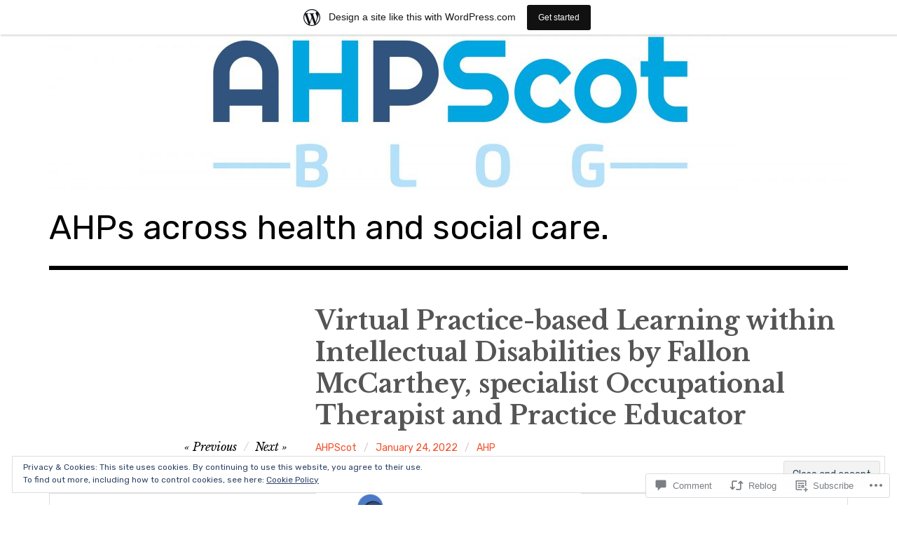

--- FILE ---
content_type: text/html; charset=UTF-8
request_url: https://ahpscot.wordpress.com/2022/01/24/virtual-practice-based-learning-within-intellectual-disabilities-by-fallon-mccarthey-specialist-occupational-therapist-and-practice-educator/
body_size: 34989
content:
<!DOCTYPE html>
<html class="no-js" lang="en">
<head>
<meta charset="UTF-8">
<meta name="viewport" content="width=device-width, initial-scale=1">
<link rel="profile" href="http://gmpg.org/xfn/11">
<link rel="pingback" href="https://ahpscot.wordpress.com/xmlrpc.php">
<title>Virtual Practice-based Learning within Intellectual Disabilities by Fallon McCarthey, specialist Occupational Therapist and Practice Educator &#8211; AHPs across health and social care.</title>
<meta name='robots' content='max-image-preview:large' />
<script>document.documentElement.className = document.documentElement.className.replace("no-js","js");</script>
<link rel='dns-prefetch' href='//s0.wp.com' />
<link rel='dns-prefetch' href='//widgets.wp.com' />
<link rel='dns-prefetch' href='//fonts-api.wp.com' />
<link rel='dns-prefetch' href='//af.pubmine.com' />
<link rel="alternate" type="application/rss+xml" title="AHPs across health and social care. &raquo; Feed" href="https://ahpscot.wordpress.com/feed/" />
<link rel="alternate" type="application/rss+xml" title="AHPs across health and social care. &raquo; Comments Feed" href="https://ahpscot.wordpress.com/comments/feed/" />
<link rel="alternate" type="application/rss+xml" title="AHPs across health and social care. &raquo; Virtual Practice-based Learning within Intellectual Disabilities by Fallon McCarthey, specialist Occupational Therapist and Practice&nbsp;Educator Comments Feed" href="https://ahpscot.wordpress.com/2022/01/24/virtual-practice-based-learning-within-intellectual-disabilities-by-fallon-mccarthey-specialist-occupational-therapist-and-practice-educator/feed/" />
	<script type="text/javascript">
		/* <![CDATA[ */
		function addLoadEvent(func) {
			var oldonload = window.onload;
			if (typeof window.onload != 'function') {
				window.onload = func;
			} else {
				window.onload = function () {
					oldonload();
					func();
				}
			}
		}
		/* ]]> */
	</script>
	<link crossorigin='anonymous' rel='stylesheet' id='all-css-0-1' href='/_static/??-eJx9jFsKAjEMRTdkjYNS8UNcS2caSqfpg0lKcfdORRQf+BM4ufceaEVNOQkmgVhVoep8YmjeOhQGrGuag0dFpoFgLGQEGViuhNuJeQO/BTNKMVN4MMSc+7GV1vGCXWJVySwf9E9JPuBLfKev+kjZPQfRLAHFJ6dGs8Baff/08SWeh6Me9GF30vv5BiA5ZKI=&cssminify=yes' type='text/css' media='all' />
<style id='wp-emoji-styles-inline-css'>

	img.wp-smiley, img.emoji {
		display: inline !important;
		border: none !important;
		box-shadow: none !important;
		height: 1em !important;
		width: 1em !important;
		margin: 0 0.07em !important;
		vertical-align: -0.1em !important;
		background: none !important;
		padding: 0 !important;
	}
/*# sourceURL=wp-emoji-styles-inline-css */
</style>
<link crossorigin='anonymous' rel='stylesheet' id='all-css-2-1' href='/wp-content/plugins/gutenberg-core/v22.4.0/build/styles/block-library/style.min.css?m=1768935615i&cssminify=yes' type='text/css' media='all' />
<style id='wp-block-library-inline-css'>
.has-text-align-justify {
	text-align:justify;
}
.has-text-align-justify{text-align:justify;}

/*# sourceURL=wp-block-library-inline-css */
</style><style id='wp-block-image-inline-css'>
.wp-block-image>a,.wp-block-image>figure>a{display:inline-block}.wp-block-image img{box-sizing:border-box;height:auto;max-width:100%;vertical-align:bottom}@media not (prefers-reduced-motion){.wp-block-image img.hide{visibility:hidden}.wp-block-image img.show{animation:show-content-image .4s}}.wp-block-image[style*=border-radius] img,.wp-block-image[style*=border-radius]>a{border-radius:inherit}.wp-block-image.has-custom-border img{box-sizing:border-box}.wp-block-image.aligncenter{text-align:center}.wp-block-image.alignfull>a,.wp-block-image.alignwide>a{width:100%}.wp-block-image.alignfull img,.wp-block-image.alignwide img{height:auto;width:100%}.wp-block-image .aligncenter,.wp-block-image .alignleft,.wp-block-image .alignright,.wp-block-image.aligncenter,.wp-block-image.alignleft,.wp-block-image.alignright{display:table}.wp-block-image .aligncenter>figcaption,.wp-block-image .alignleft>figcaption,.wp-block-image .alignright>figcaption,.wp-block-image.aligncenter>figcaption,.wp-block-image.alignleft>figcaption,.wp-block-image.alignright>figcaption{caption-side:bottom;display:table-caption}.wp-block-image .alignleft{float:left;margin:.5em 1em .5em 0}.wp-block-image .alignright{float:right;margin:.5em 0 .5em 1em}.wp-block-image .aligncenter{margin-left:auto;margin-right:auto}.wp-block-image :where(figcaption){margin-bottom:1em;margin-top:.5em}.wp-block-image.is-style-circle-mask img{border-radius:9999px}@supports ((-webkit-mask-image:none) or (mask-image:none)) or (-webkit-mask-image:none){.wp-block-image.is-style-circle-mask img{border-radius:0;-webkit-mask-image:url('data:image/svg+xml;utf8,<svg viewBox="0 0 100 100" xmlns="http://www.w3.org/2000/svg"><circle cx="50" cy="50" r="50"/></svg>');mask-image:url('data:image/svg+xml;utf8,<svg viewBox="0 0 100 100" xmlns="http://www.w3.org/2000/svg"><circle cx="50" cy="50" r="50"/></svg>');mask-mode:alpha;-webkit-mask-position:center;mask-position:center;-webkit-mask-repeat:no-repeat;mask-repeat:no-repeat;-webkit-mask-size:contain;mask-size:contain}}:root :where(.wp-block-image.is-style-rounded img,.wp-block-image .is-style-rounded img){border-radius:9999px}.wp-block-image figure{margin:0}.wp-lightbox-container{display:flex;flex-direction:column;position:relative}.wp-lightbox-container img{cursor:zoom-in}.wp-lightbox-container img:hover+button{opacity:1}.wp-lightbox-container button{align-items:center;backdrop-filter:blur(16px) saturate(180%);background-color:#5a5a5a40;border:none;border-radius:4px;cursor:zoom-in;display:flex;height:20px;justify-content:center;opacity:0;padding:0;position:absolute;right:16px;text-align:center;top:16px;width:20px;z-index:100}@media not (prefers-reduced-motion){.wp-lightbox-container button{transition:opacity .2s ease}}.wp-lightbox-container button:focus-visible{outline:3px auto #5a5a5a40;outline:3px auto -webkit-focus-ring-color;outline-offset:3px}.wp-lightbox-container button:hover{cursor:pointer;opacity:1}.wp-lightbox-container button:focus{opacity:1}.wp-lightbox-container button:focus,.wp-lightbox-container button:hover,.wp-lightbox-container button:not(:hover):not(:active):not(.has-background){background-color:#5a5a5a40;border:none}.wp-lightbox-overlay{box-sizing:border-box;cursor:zoom-out;height:100vh;left:0;overflow:hidden;position:fixed;top:0;visibility:hidden;width:100%;z-index:100000}.wp-lightbox-overlay .close-button{align-items:center;cursor:pointer;display:flex;justify-content:center;min-height:40px;min-width:40px;padding:0;position:absolute;right:calc(env(safe-area-inset-right) + 16px);top:calc(env(safe-area-inset-top) + 16px);z-index:5000000}.wp-lightbox-overlay .close-button:focus,.wp-lightbox-overlay .close-button:hover,.wp-lightbox-overlay .close-button:not(:hover):not(:active):not(.has-background){background:none;border:none}.wp-lightbox-overlay .lightbox-image-container{height:var(--wp--lightbox-container-height);left:50%;overflow:hidden;position:absolute;top:50%;transform:translate(-50%,-50%);transform-origin:top left;width:var(--wp--lightbox-container-width);z-index:9999999999}.wp-lightbox-overlay .wp-block-image{align-items:center;box-sizing:border-box;display:flex;height:100%;justify-content:center;margin:0;position:relative;transform-origin:0 0;width:100%;z-index:3000000}.wp-lightbox-overlay .wp-block-image img{height:var(--wp--lightbox-image-height);min-height:var(--wp--lightbox-image-height);min-width:var(--wp--lightbox-image-width);width:var(--wp--lightbox-image-width)}.wp-lightbox-overlay .wp-block-image figcaption{display:none}.wp-lightbox-overlay button{background:none;border:none}.wp-lightbox-overlay .scrim{background-color:#fff;height:100%;opacity:.9;position:absolute;width:100%;z-index:2000000}.wp-lightbox-overlay.active{visibility:visible}@media not (prefers-reduced-motion){.wp-lightbox-overlay.active{animation:turn-on-visibility .25s both}.wp-lightbox-overlay.active img{animation:turn-on-visibility .35s both}.wp-lightbox-overlay.show-closing-animation:not(.active){animation:turn-off-visibility .35s both}.wp-lightbox-overlay.show-closing-animation:not(.active) img{animation:turn-off-visibility .25s both}.wp-lightbox-overlay.zoom.active{animation:none;opacity:1;visibility:visible}.wp-lightbox-overlay.zoom.active .lightbox-image-container{animation:lightbox-zoom-in .4s}.wp-lightbox-overlay.zoom.active .lightbox-image-container img{animation:none}.wp-lightbox-overlay.zoom.active .scrim{animation:turn-on-visibility .4s forwards}.wp-lightbox-overlay.zoom.show-closing-animation:not(.active){animation:none}.wp-lightbox-overlay.zoom.show-closing-animation:not(.active) .lightbox-image-container{animation:lightbox-zoom-out .4s}.wp-lightbox-overlay.zoom.show-closing-animation:not(.active) .lightbox-image-container img{animation:none}.wp-lightbox-overlay.zoom.show-closing-animation:not(.active) .scrim{animation:turn-off-visibility .4s forwards}}@keyframes show-content-image{0%{visibility:hidden}99%{visibility:hidden}to{visibility:visible}}@keyframes turn-on-visibility{0%{opacity:0}to{opacity:1}}@keyframes turn-off-visibility{0%{opacity:1;visibility:visible}99%{opacity:0;visibility:visible}to{opacity:0;visibility:hidden}}@keyframes lightbox-zoom-in{0%{transform:translate(calc((-100vw + var(--wp--lightbox-scrollbar-width))/2 + var(--wp--lightbox-initial-left-position)),calc(-50vh + var(--wp--lightbox-initial-top-position))) scale(var(--wp--lightbox-scale))}to{transform:translate(-50%,-50%) scale(1)}}@keyframes lightbox-zoom-out{0%{transform:translate(-50%,-50%) scale(1);visibility:visible}99%{visibility:visible}to{transform:translate(calc((-100vw + var(--wp--lightbox-scrollbar-width))/2 + var(--wp--lightbox-initial-left-position)),calc(-50vh + var(--wp--lightbox-initial-top-position))) scale(var(--wp--lightbox-scale));visibility:hidden}}
/*# sourceURL=https://s0.wp.com/wp-content/plugins/gutenberg-core/v22.4.0/build/styles/block-library/image/style.min.css */
</style>
<style id='wp-block-paragraph-inline-css'>
.is-small-text{font-size:.875em}.is-regular-text{font-size:1em}.is-large-text{font-size:2.25em}.is-larger-text{font-size:3em}.has-drop-cap:not(:focus):first-letter{float:left;font-size:8.4em;font-style:normal;font-weight:100;line-height:.68;margin:.05em .1em 0 0;text-transform:uppercase}body.rtl .has-drop-cap:not(:focus):first-letter{float:none;margin-left:.1em}p.has-drop-cap.has-background{overflow:hidden}:root :where(p.has-background){padding:1.25em 2.375em}:where(p.has-text-color:not(.has-link-color)) a{color:inherit}p.has-text-align-left[style*="writing-mode:vertical-lr"],p.has-text-align-right[style*="writing-mode:vertical-rl"]{rotate:180deg}
/*# sourceURL=https://s0.wp.com/wp-content/plugins/gutenberg-core/v22.4.0/build/styles/block-library/paragraph/style.min.css */
</style>
<style id='global-styles-inline-css'>
:root{--wp--preset--aspect-ratio--square: 1;--wp--preset--aspect-ratio--4-3: 4/3;--wp--preset--aspect-ratio--3-4: 3/4;--wp--preset--aspect-ratio--3-2: 3/2;--wp--preset--aspect-ratio--2-3: 2/3;--wp--preset--aspect-ratio--16-9: 16/9;--wp--preset--aspect-ratio--9-16: 9/16;--wp--preset--color--black: #000000;--wp--preset--color--cyan-bluish-gray: #abb8c3;--wp--preset--color--white: #ffffff;--wp--preset--color--pale-pink: #f78da7;--wp--preset--color--vivid-red: #cf2e2e;--wp--preset--color--luminous-vivid-orange: #ff6900;--wp--preset--color--luminous-vivid-amber: #fcb900;--wp--preset--color--light-green-cyan: #7bdcb5;--wp--preset--color--vivid-green-cyan: #00d084;--wp--preset--color--pale-cyan-blue: #8ed1fc;--wp--preset--color--vivid-cyan-blue: #0693e3;--wp--preset--color--vivid-purple: #9b51e0;--wp--preset--color--dark-gray: #666666;--wp--preset--color--medium-gray: #999999;--wp--preset--color--light-gray: #cccccc;--wp--preset--color--red: #f35029;--wp--preset--color--dark-red: #aa2e11;--wp--preset--gradient--vivid-cyan-blue-to-vivid-purple: linear-gradient(135deg,rgb(6,147,227) 0%,rgb(155,81,224) 100%);--wp--preset--gradient--light-green-cyan-to-vivid-green-cyan: linear-gradient(135deg,rgb(122,220,180) 0%,rgb(0,208,130) 100%);--wp--preset--gradient--luminous-vivid-amber-to-luminous-vivid-orange: linear-gradient(135deg,rgb(252,185,0) 0%,rgb(255,105,0) 100%);--wp--preset--gradient--luminous-vivid-orange-to-vivid-red: linear-gradient(135deg,rgb(255,105,0) 0%,rgb(207,46,46) 100%);--wp--preset--gradient--very-light-gray-to-cyan-bluish-gray: linear-gradient(135deg,rgb(238,238,238) 0%,rgb(169,184,195) 100%);--wp--preset--gradient--cool-to-warm-spectrum: linear-gradient(135deg,rgb(74,234,220) 0%,rgb(151,120,209) 20%,rgb(207,42,186) 40%,rgb(238,44,130) 60%,rgb(251,105,98) 80%,rgb(254,248,76) 100%);--wp--preset--gradient--blush-light-purple: linear-gradient(135deg,rgb(255,206,236) 0%,rgb(152,150,240) 100%);--wp--preset--gradient--blush-bordeaux: linear-gradient(135deg,rgb(254,205,165) 0%,rgb(254,45,45) 50%,rgb(107,0,62) 100%);--wp--preset--gradient--luminous-dusk: linear-gradient(135deg,rgb(255,203,112) 0%,rgb(199,81,192) 50%,rgb(65,88,208) 100%);--wp--preset--gradient--pale-ocean: linear-gradient(135deg,rgb(255,245,203) 0%,rgb(182,227,212) 50%,rgb(51,167,181) 100%);--wp--preset--gradient--electric-grass: linear-gradient(135deg,rgb(202,248,128) 0%,rgb(113,206,126) 100%);--wp--preset--gradient--midnight: linear-gradient(135deg,rgb(2,3,129) 0%,rgb(40,116,252) 100%);--wp--preset--font-size--small: 13px;--wp--preset--font-size--medium: 20px;--wp--preset--font-size--large: 36px;--wp--preset--font-size--x-large: 42px;--wp--preset--font-family--albert-sans: 'Albert Sans', sans-serif;--wp--preset--font-family--alegreya: Alegreya, serif;--wp--preset--font-family--arvo: Arvo, serif;--wp--preset--font-family--bodoni-moda: 'Bodoni Moda', serif;--wp--preset--font-family--bricolage-grotesque: 'Bricolage Grotesque', sans-serif;--wp--preset--font-family--cabin: Cabin, sans-serif;--wp--preset--font-family--chivo: Chivo, sans-serif;--wp--preset--font-family--commissioner: Commissioner, sans-serif;--wp--preset--font-family--cormorant: Cormorant, serif;--wp--preset--font-family--courier-prime: 'Courier Prime', monospace;--wp--preset--font-family--crimson-pro: 'Crimson Pro', serif;--wp--preset--font-family--dm-mono: 'DM Mono', monospace;--wp--preset--font-family--dm-sans: 'DM Sans', sans-serif;--wp--preset--font-family--dm-serif-display: 'DM Serif Display', serif;--wp--preset--font-family--domine: Domine, serif;--wp--preset--font-family--eb-garamond: 'EB Garamond', serif;--wp--preset--font-family--epilogue: Epilogue, sans-serif;--wp--preset--font-family--fahkwang: Fahkwang, sans-serif;--wp--preset--font-family--figtree: Figtree, sans-serif;--wp--preset--font-family--fira-sans: 'Fira Sans', sans-serif;--wp--preset--font-family--fjalla-one: 'Fjalla One', sans-serif;--wp--preset--font-family--fraunces: Fraunces, serif;--wp--preset--font-family--gabarito: Gabarito, system-ui;--wp--preset--font-family--ibm-plex-mono: 'IBM Plex Mono', monospace;--wp--preset--font-family--ibm-plex-sans: 'IBM Plex Sans', sans-serif;--wp--preset--font-family--ibarra-real-nova: 'Ibarra Real Nova', serif;--wp--preset--font-family--instrument-serif: 'Instrument Serif', serif;--wp--preset--font-family--inter: Inter, sans-serif;--wp--preset--font-family--josefin-sans: 'Josefin Sans', sans-serif;--wp--preset--font-family--jost: Jost, sans-serif;--wp--preset--font-family--libre-baskerville: 'Libre Baskerville', serif;--wp--preset--font-family--libre-franklin: 'Libre Franklin', sans-serif;--wp--preset--font-family--literata: Literata, serif;--wp--preset--font-family--lora: Lora, serif;--wp--preset--font-family--merriweather: Merriweather, serif;--wp--preset--font-family--montserrat: Montserrat, sans-serif;--wp--preset--font-family--newsreader: Newsreader, serif;--wp--preset--font-family--noto-sans-mono: 'Noto Sans Mono', sans-serif;--wp--preset--font-family--nunito: Nunito, sans-serif;--wp--preset--font-family--open-sans: 'Open Sans', sans-serif;--wp--preset--font-family--overpass: Overpass, sans-serif;--wp--preset--font-family--pt-serif: 'PT Serif', serif;--wp--preset--font-family--petrona: Petrona, serif;--wp--preset--font-family--piazzolla: Piazzolla, serif;--wp--preset--font-family--playfair-display: 'Playfair Display', serif;--wp--preset--font-family--plus-jakarta-sans: 'Plus Jakarta Sans', sans-serif;--wp--preset--font-family--poppins: Poppins, sans-serif;--wp--preset--font-family--raleway: Raleway, sans-serif;--wp--preset--font-family--roboto: Roboto, sans-serif;--wp--preset--font-family--roboto-slab: 'Roboto Slab', serif;--wp--preset--font-family--rubik: Rubik, sans-serif;--wp--preset--font-family--rufina: Rufina, serif;--wp--preset--font-family--sora: Sora, sans-serif;--wp--preset--font-family--source-sans-3: 'Source Sans 3', sans-serif;--wp--preset--font-family--source-serif-4: 'Source Serif 4', serif;--wp--preset--font-family--space-mono: 'Space Mono', monospace;--wp--preset--font-family--syne: Syne, sans-serif;--wp--preset--font-family--texturina: Texturina, serif;--wp--preset--font-family--urbanist: Urbanist, sans-serif;--wp--preset--font-family--work-sans: 'Work Sans', sans-serif;--wp--preset--spacing--20: 0.44rem;--wp--preset--spacing--30: 0.67rem;--wp--preset--spacing--40: 1rem;--wp--preset--spacing--50: 1.5rem;--wp--preset--spacing--60: 2.25rem;--wp--preset--spacing--70: 3.38rem;--wp--preset--spacing--80: 5.06rem;--wp--preset--shadow--natural: 6px 6px 9px rgba(0, 0, 0, 0.2);--wp--preset--shadow--deep: 12px 12px 50px rgba(0, 0, 0, 0.4);--wp--preset--shadow--sharp: 6px 6px 0px rgba(0, 0, 0, 0.2);--wp--preset--shadow--outlined: 6px 6px 0px -3px rgb(255, 255, 255), 6px 6px rgb(0, 0, 0);--wp--preset--shadow--crisp: 6px 6px 0px rgb(0, 0, 0);}:where(body) { margin: 0; }:where(.is-layout-flex){gap: 0.5em;}:where(.is-layout-grid){gap: 0.5em;}body .is-layout-flex{display: flex;}.is-layout-flex{flex-wrap: wrap;align-items: center;}.is-layout-flex > :is(*, div){margin: 0;}body .is-layout-grid{display: grid;}.is-layout-grid > :is(*, div){margin: 0;}body{padding-top: 0px;padding-right: 0px;padding-bottom: 0px;padding-left: 0px;}:root :where(.wp-element-button, .wp-block-button__link){background-color: #32373c;border-width: 0;color: #fff;font-family: inherit;font-size: inherit;font-style: inherit;font-weight: inherit;letter-spacing: inherit;line-height: inherit;padding-top: calc(0.667em + 2px);padding-right: calc(1.333em + 2px);padding-bottom: calc(0.667em + 2px);padding-left: calc(1.333em + 2px);text-decoration: none;text-transform: inherit;}.has-black-color{color: var(--wp--preset--color--black) !important;}.has-cyan-bluish-gray-color{color: var(--wp--preset--color--cyan-bluish-gray) !important;}.has-white-color{color: var(--wp--preset--color--white) !important;}.has-pale-pink-color{color: var(--wp--preset--color--pale-pink) !important;}.has-vivid-red-color{color: var(--wp--preset--color--vivid-red) !important;}.has-luminous-vivid-orange-color{color: var(--wp--preset--color--luminous-vivid-orange) !important;}.has-luminous-vivid-amber-color{color: var(--wp--preset--color--luminous-vivid-amber) !important;}.has-light-green-cyan-color{color: var(--wp--preset--color--light-green-cyan) !important;}.has-vivid-green-cyan-color{color: var(--wp--preset--color--vivid-green-cyan) !important;}.has-pale-cyan-blue-color{color: var(--wp--preset--color--pale-cyan-blue) !important;}.has-vivid-cyan-blue-color{color: var(--wp--preset--color--vivid-cyan-blue) !important;}.has-vivid-purple-color{color: var(--wp--preset--color--vivid-purple) !important;}.has-dark-gray-color{color: var(--wp--preset--color--dark-gray) !important;}.has-medium-gray-color{color: var(--wp--preset--color--medium-gray) !important;}.has-light-gray-color{color: var(--wp--preset--color--light-gray) !important;}.has-red-color{color: var(--wp--preset--color--red) !important;}.has-dark-red-color{color: var(--wp--preset--color--dark-red) !important;}.has-black-background-color{background-color: var(--wp--preset--color--black) !important;}.has-cyan-bluish-gray-background-color{background-color: var(--wp--preset--color--cyan-bluish-gray) !important;}.has-white-background-color{background-color: var(--wp--preset--color--white) !important;}.has-pale-pink-background-color{background-color: var(--wp--preset--color--pale-pink) !important;}.has-vivid-red-background-color{background-color: var(--wp--preset--color--vivid-red) !important;}.has-luminous-vivid-orange-background-color{background-color: var(--wp--preset--color--luminous-vivid-orange) !important;}.has-luminous-vivid-amber-background-color{background-color: var(--wp--preset--color--luminous-vivid-amber) !important;}.has-light-green-cyan-background-color{background-color: var(--wp--preset--color--light-green-cyan) !important;}.has-vivid-green-cyan-background-color{background-color: var(--wp--preset--color--vivid-green-cyan) !important;}.has-pale-cyan-blue-background-color{background-color: var(--wp--preset--color--pale-cyan-blue) !important;}.has-vivid-cyan-blue-background-color{background-color: var(--wp--preset--color--vivid-cyan-blue) !important;}.has-vivid-purple-background-color{background-color: var(--wp--preset--color--vivid-purple) !important;}.has-dark-gray-background-color{background-color: var(--wp--preset--color--dark-gray) !important;}.has-medium-gray-background-color{background-color: var(--wp--preset--color--medium-gray) !important;}.has-light-gray-background-color{background-color: var(--wp--preset--color--light-gray) !important;}.has-red-background-color{background-color: var(--wp--preset--color--red) !important;}.has-dark-red-background-color{background-color: var(--wp--preset--color--dark-red) !important;}.has-black-border-color{border-color: var(--wp--preset--color--black) !important;}.has-cyan-bluish-gray-border-color{border-color: var(--wp--preset--color--cyan-bluish-gray) !important;}.has-white-border-color{border-color: var(--wp--preset--color--white) !important;}.has-pale-pink-border-color{border-color: var(--wp--preset--color--pale-pink) !important;}.has-vivid-red-border-color{border-color: var(--wp--preset--color--vivid-red) !important;}.has-luminous-vivid-orange-border-color{border-color: var(--wp--preset--color--luminous-vivid-orange) !important;}.has-luminous-vivid-amber-border-color{border-color: var(--wp--preset--color--luminous-vivid-amber) !important;}.has-light-green-cyan-border-color{border-color: var(--wp--preset--color--light-green-cyan) !important;}.has-vivid-green-cyan-border-color{border-color: var(--wp--preset--color--vivid-green-cyan) !important;}.has-pale-cyan-blue-border-color{border-color: var(--wp--preset--color--pale-cyan-blue) !important;}.has-vivid-cyan-blue-border-color{border-color: var(--wp--preset--color--vivid-cyan-blue) !important;}.has-vivid-purple-border-color{border-color: var(--wp--preset--color--vivid-purple) !important;}.has-dark-gray-border-color{border-color: var(--wp--preset--color--dark-gray) !important;}.has-medium-gray-border-color{border-color: var(--wp--preset--color--medium-gray) !important;}.has-light-gray-border-color{border-color: var(--wp--preset--color--light-gray) !important;}.has-red-border-color{border-color: var(--wp--preset--color--red) !important;}.has-dark-red-border-color{border-color: var(--wp--preset--color--dark-red) !important;}.has-vivid-cyan-blue-to-vivid-purple-gradient-background{background: var(--wp--preset--gradient--vivid-cyan-blue-to-vivid-purple) !important;}.has-light-green-cyan-to-vivid-green-cyan-gradient-background{background: var(--wp--preset--gradient--light-green-cyan-to-vivid-green-cyan) !important;}.has-luminous-vivid-amber-to-luminous-vivid-orange-gradient-background{background: var(--wp--preset--gradient--luminous-vivid-amber-to-luminous-vivid-orange) !important;}.has-luminous-vivid-orange-to-vivid-red-gradient-background{background: var(--wp--preset--gradient--luminous-vivid-orange-to-vivid-red) !important;}.has-very-light-gray-to-cyan-bluish-gray-gradient-background{background: var(--wp--preset--gradient--very-light-gray-to-cyan-bluish-gray) !important;}.has-cool-to-warm-spectrum-gradient-background{background: var(--wp--preset--gradient--cool-to-warm-spectrum) !important;}.has-blush-light-purple-gradient-background{background: var(--wp--preset--gradient--blush-light-purple) !important;}.has-blush-bordeaux-gradient-background{background: var(--wp--preset--gradient--blush-bordeaux) !important;}.has-luminous-dusk-gradient-background{background: var(--wp--preset--gradient--luminous-dusk) !important;}.has-pale-ocean-gradient-background{background: var(--wp--preset--gradient--pale-ocean) !important;}.has-electric-grass-gradient-background{background: var(--wp--preset--gradient--electric-grass) !important;}.has-midnight-gradient-background{background: var(--wp--preset--gradient--midnight) !important;}.has-small-font-size{font-size: var(--wp--preset--font-size--small) !important;}.has-medium-font-size{font-size: var(--wp--preset--font-size--medium) !important;}.has-large-font-size{font-size: var(--wp--preset--font-size--large) !important;}.has-x-large-font-size{font-size: var(--wp--preset--font-size--x-large) !important;}.has-albert-sans-font-family{font-family: var(--wp--preset--font-family--albert-sans) !important;}.has-alegreya-font-family{font-family: var(--wp--preset--font-family--alegreya) !important;}.has-arvo-font-family{font-family: var(--wp--preset--font-family--arvo) !important;}.has-bodoni-moda-font-family{font-family: var(--wp--preset--font-family--bodoni-moda) !important;}.has-bricolage-grotesque-font-family{font-family: var(--wp--preset--font-family--bricolage-grotesque) !important;}.has-cabin-font-family{font-family: var(--wp--preset--font-family--cabin) !important;}.has-chivo-font-family{font-family: var(--wp--preset--font-family--chivo) !important;}.has-commissioner-font-family{font-family: var(--wp--preset--font-family--commissioner) !important;}.has-cormorant-font-family{font-family: var(--wp--preset--font-family--cormorant) !important;}.has-courier-prime-font-family{font-family: var(--wp--preset--font-family--courier-prime) !important;}.has-crimson-pro-font-family{font-family: var(--wp--preset--font-family--crimson-pro) !important;}.has-dm-mono-font-family{font-family: var(--wp--preset--font-family--dm-mono) !important;}.has-dm-sans-font-family{font-family: var(--wp--preset--font-family--dm-sans) !important;}.has-dm-serif-display-font-family{font-family: var(--wp--preset--font-family--dm-serif-display) !important;}.has-domine-font-family{font-family: var(--wp--preset--font-family--domine) !important;}.has-eb-garamond-font-family{font-family: var(--wp--preset--font-family--eb-garamond) !important;}.has-epilogue-font-family{font-family: var(--wp--preset--font-family--epilogue) !important;}.has-fahkwang-font-family{font-family: var(--wp--preset--font-family--fahkwang) !important;}.has-figtree-font-family{font-family: var(--wp--preset--font-family--figtree) !important;}.has-fira-sans-font-family{font-family: var(--wp--preset--font-family--fira-sans) !important;}.has-fjalla-one-font-family{font-family: var(--wp--preset--font-family--fjalla-one) !important;}.has-fraunces-font-family{font-family: var(--wp--preset--font-family--fraunces) !important;}.has-gabarito-font-family{font-family: var(--wp--preset--font-family--gabarito) !important;}.has-ibm-plex-mono-font-family{font-family: var(--wp--preset--font-family--ibm-plex-mono) !important;}.has-ibm-plex-sans-font-family{font-family: var(--wp--preset--font-family--ibm-plex-sans) !important;}.has-ibarra-real-nova-font-family{font-family: var(--wp--preset--font-family--ibarra-real-nova) !important;}.has-instrument-serif-font-family{font-family: var(--wp--preset--font-family--instrument-serif) !important;}.has-inter-font-family{font-family: var(--wp--preset--font-family--inter) !important;}.has-josefin-sans-font-family{font-family: var(--wp--preset--font-family--josefin-sans) !important;}.has-jost-font-family{font-family: var(--wp--preset--font-family--jost) !important;}.has-libre-baskerville-font-family{font-family: var(--wp--preset--font-family--libre-baskerville) !important;}.has-libre-franklin-font-family{font-family: var(--wp--preset--font-family--libre-franklin) !important;}.has-literata-font-family{font-family: var(--wp--preset--font-family--literata) !important;}.has-lora-font-family{font-family: var(--wp--preset--font-family--lora) !important;}.has-merriweather-font-family{font-family: var(--wp--preset--font-family--merriweather) !important;}.has-montserrat-font-family{font-family: var(--wp--preset--font-family--montserrat) !important;}.has-newsreader-font-family{font-family: var(--wp--preset--font-family--newsreader) !important;}.has-noto-sans-mono-font-family{font-family: var(--wp--preset--font-family--noto-sans-mono) !important;}.has-nunito-font-family{font-family: var(--wp--preset--font-family--nunito) !important;}.has-open-sans-font-family{font-family: var(--wp--preset--font-family--open-sans) !important;}.has-overpass-font-family{font-family: var(--wp--preset--font-family--overpass) !important;}.has-pt-serif-font-family{font-family: var(--wp--preset--font-family--pt-serif) !important;}.has-petrona-font-family{font-family: var(--wp--preset--font-family--petrona) !important;}.has-piazzolla-font-family{font-family: var(--wp--preset--font-family--piazzolla) !important;}.has-playfair-display-font-family{font-family: var(--wp--preset--font-family--playfair-display) !important;}.has-plus-jakarta-sans-font-family{font-family: var(--wp--preset--font-family--plus-jakarta-sans) !important;}.has-poppins-font-family{font-family: var(--wp--preset--font-family--poppins) !important;}.has-raleway-font-family{font-family: var(--wp--preset--font-family--raleway) !important;}.has-roboto-font-family{font-family: var(--wp--preset--font-family--roboto) !important;}.has-roboto-slab-font-family{font-family: var(--wp--preset--font-family--roboto-slab) !important;}.has-rubik-font-family{font-family: var(--wp--preset--font-family--rubik) !important;}.has-rufina-font-family{font-family: var(--wp--preset--font-family--rufina) !important;}.has-sora-font-family{font-family: var(--wp--preset--font-family--sora) !important;}.has-source-sans-3-font-family{font-family: var(--wp--preset--font-family--source-sans-3) !important;}.has-source-serif-4-font-family{font-family: var(--wp--preset--font-family--source-serif-4) !important;}.has-space-mono-font-family{font-family: var(--wp--preset--font-family--space-mono) !important;}.has-syne-font-family{font-family: var(--wp--preset--font-family--syne) !important;}.has-texturina-font-family{font-family: var(--wp--preset--font-family--texturina) !important;}.has-urbanist-font-family{font-family: var(--wp--preset--font-family--urbanist) !important;}.has-work-sans-font-family{font-family: var(--wp--preset--font-family--work-sans) !important;}
/*# sourceURL=global-styles-inline-css */
</style>

<style id='classic-theme-styles-inline-css'>
.wp-block-button__link{background-color:#32373c;border-radius:9999px;box-shadow:none;color:#fff;font-size:1.125em;padding:calc(.667em + 2px) calc(1.333em + 2px);text-decoration:none}.wp-block-file__button{background:#32373c;color:#fff}.wp-block-accordion-heading{margin:0}.wp-block-accordion-heading__toggle{background-color:inherit!important;color:inherit!important}.wp-block-accordion-heading__toggle:not(:focus-visible){outline:none}.wp-block-accordion-heading__toggle:focus,.wp-block-accordion-heading__toggle:hover{background-color:inherit!important;border:none;box-shadow:none;color:inherit;padding:var(--wp--preset--spacing--20,1em) 0;text-decoration:none}.wp-block-accordion-heading__toggle:focus-visible{outline:auto;outline-offset:0}
/*# sourceURL=/wp-content/plugins/gutenberg-core/v22.4.0/build/styles/block-library/classic.min.css */
</style>
<link crossorigin='anonymous' rel='stylesheet' id='all-css-4-1' href='/_static/??-eJx9jlmOAjEMRC+E2zTDsHwgjoKStAWBOIlip9HcftJCLAKJH0uuqlc2XjO4FJWiYg716KOgSzYkdxFcdP2m60E850BQaOyWOHjRRwJE/wJ1TmSGL0Vc4dlVqOmcjU4JpsEbCsQt9g275saAtbmQCLTJvjLoqYHyjTuTZuMu0KRbxc1ATinezcNIcUgFTdXERtW7DwylOLTVhwFHKradbuL0s7zv0zN73vXr1eZnvvzdLs7/kHh+KQ==&cssminify=yes' type='text/css' media='all' />
<link rel='stylesheet' id='verbum-gutenberg-css-css' href='https://widgets.wp.com/verbum-block-editor/block-editor.css?ver=1738686361' media='all' />
<link rel='stylesheet' id='rebalance-fonts-css' href='https://fonts-api.wp.com/css?family=Rubik%3A400%2C500%2C700%2C900%2C400italic%2C700italic%7CLibre+Baskerville%3A700%2C900%2C400italic&#038;subset=latin%2Clatin-ext' media='all' />
<link crossorigin='anonymous' rel='stylesheet' id='all-css-8-1' href='/_static/??-eJyNjlEKwjAMQC9kDaND8UM8SxuyWm2bsrSU3d4OfxyC7i+PvBcCLSvkVCgVKHeKJJCrhZmsCSYhwdSXyjQSjls4osgB/uVSlrBTtYHxKftcn/B9WrWMHL+iWFUO1fkkaxTY9dFBtz7wV+SIVX/HFM9pA2oKxs9reovX4TwOp4vWo368AKNNejU=&cssminify=yes' type='text/css' media='all' />
<link crossorigin='anonymous' rel='stylesheet' id='print-css-9-1' href='/wp-content/mu-plugins/global-print/global-print.css?m=1465851035i&cssminify=yes' type='text/css' media='print' />
<style id='jetpack-global-styles-frontend-style-inline-css'>
:root { --font-headings: unset; --font-base: unset; --font-headings-default: -apple-system,BlinkMacSystemFont,"Segoe UI",Roboto,Oxygen-Sans,Ubuntu,Cantarell,"Helvetica Neue",sans-serif; --font-base-default: -apple-system,BlinkMacSystemFont,"Segoe UI",Roboto,Oxygen-Sans,Ubuntu,Cantarell,"Helvetica Neue",sans-serif;}
/*# sourceURL=jetpack-global-styles-frontend-style-inline-css */
</style>
<link crossorigin='anonymous' rel='stylesheet' id='all-css-12-1' href='/_static/??-eJyNjcEKwjAQRH/IuFRT6kX8FNkmS5K6yQY3Qfx7bfEiXrwM82B4A49qnJRGpUHupnIPqSgs1Cq624chi6zhO5OCRryTR++fW00l7J3qDv43XVNxoOISsmEJol/wY2uR8vs3WggsM/I6uOTzMI3Hw8lOg11eUT1JKA==&cssminify=yes' type='text/css' media='all' />
<script type="text/javascript" id="jetpack_related-posts-js-extra">
/* <![CDATA[ */
var related_posts_js_options = {"post_heading":"h4"};
//# sourceURL=jetpack_related-posts-js-extra
/* ]]> */
</script>
<script type="text/javascript" id="wpcom-actionbar-placeholder-js-extra">
/* <![CDATA[ */
var actionbardata = {"siteID":"42753481","postID":"7985","siteURL":"https://ahpscot.wordpress.com","xhrURL":"https://ahpscot.wordpress.com/wp-admin/admin-ajax.php","nonce":"599d797d32","isLoggedIn":"","statusMessage":"","subsEmailDefault":"instantly","proxyScriptUrl":"https://s0.wp.com/wp-content/js/wpcom-proxy-request.js?m=1513050504i&amp;ver=20211021","shortlink":"https://wp.me/p2To8h-24N","i18n":{"followedText":"New posts from this site will now appear in your \u003Ca href=\"https://wordpress.com/reader\"\u003EReader\u003C/a\u003E","foldBar":"Collapse this bar","unfoldBar":"Expand this bar","shortLinkCopied":"Shortlink copied to clipboard."}};
//# sourceURL=wpcom-actionbar-placeholder-js-extra
/* ]]> */
</script>
<script type="text/javascript" id="jetpack-mu-wpcom-settings-js-before">
/* <![CDATA[ */
var JETPACK_MU_WPCOM_SETTINGS = {"assetsUrl":"https://s0.wp.com/wp-content/mu-plugins/jetpack-mu-wpcom-plugin/moon/jetpack_vendor/automattic/jetpack-mu-wpcom/src/build/"};
//# sourceURL=jetpack-mu-wpcom-settings-js-before
/* ]]> */
</script>
<script crossorigin='anonymous' type='text/javascript'  src='/_static/??-eJx1j10KwjAQhC/kdmuh+iQeRdIkhMRkN+bH2tvbYpUK+jQMM3zD4BhBMhVNBUOF6KuxlNHpEoW8rh4DM+HFksShWq8waS+KVhA5l/ztmmCpcXmHG7CbO75ATPyY3tkM81XpvITuVnWaVtkC/pYgWJPm0V9rg2fzOTJyUkJlkF7k/ALJEPHeLQLEBEbFNCPO4bQ/9n3bHrqud0+pPGch'></script>
<script type="text/javascript" id="rlt-proxy-js-after">
/* <![CDATA[ */
	rltInitialize( {"token":null,"iframeOrigins":["https:\/\/widgets.wp.com"]} );
//# sourceURL=rlt-proxy-js-after
/* ]]> */
</script>
<link rel="EditURI" type="application/rsd+xml" title="RSD" href="https://ahpscot.wordpress.com/xmlrpc.php?rsd" />
<meta name="generator" content="WordPress.com" />
<link rel="canonical" href="https://ahpscot.wordpress.com/2022/01/24/virtual-practice-based-learning-within-intellectual-disabilities-by-fallon-mccarthey-specialist-occupational-therapist-and-practice-educator/" />
<link rel='shortlink' href='https://wp.me/p2To8h-24N' />
<link rel="alternate" type="application/json+oembed" href="https://public-api.wordpress.com/oembed/?format=json&amp;url=https%3A%2F%2Fahpscot.wordpress.com%2F2022%2F01%2F24%2Fvirtual-practice-based-learning-within-intellectual-disabilities-by-fallon-mccarthey-specialist-occupational-therapist-and-practice-educator%2F&amp;for=wpcom-auto-discovery" /><link rel="alternate" type="application/xml+oembed" href="https://public-api.wordpress.com/oembed/?format=xml&amp;url=https%3A%2F%2Fahpscot.wordpress.com%2F2022%2F01%2F24%2Fvirtual-practice-based-learning-within-intellectual-disabilities-by-fallon-mccarthey-specialist-occupational-therapist-and-practice-educator%2F&amp;for=wpcom-auto-discovery" />
<!-- Jetpack Open Graph Tags -->
<meta property="og:type" content="article" />
<meta property="og:title" content="Virtual Practice-based Learning within Intellectual Disabilities by Fallon McCarthey, specialist Occupational Therapist and Practice Educator" />
<meta property="og:url" content="https://ahpscot.wordpress.com/2022/01/24/virtual-practice-based-learning-within-intellectual-disabilities-by-fallon-mccarthey-specialist-occupational-therapist-and-practice-educator/" />
<meta property="og:description" content="Background I am a specialist Occupational Therapist working in Mental Health and Intellectual Disabilities. During the pandemic, naturally student placements were affected and Universities were kee…" />
<meta property="article:published_time" content="2022-01-24T07:40:43+00:00" />
<meta property="article:modified_time" content="2022-01-24T07:40:43+00:00" />
<meta property="og:site_name" content="AHPs across health and social care." />
<meta property="og:image" content="https://ahpscot.wordpress.com/wp-content/uploads/2022/01/virtual-placements.png" />
<meta property="og:image:width" content="378" />
<meta property="og:image:height" content="268" />
<meta property="og:image:alt" content="" />
<meta property="og:locale" content="en_US" />
<meta property="fb:app_id" content="249643311490" />
<meta property="article:publisher" content="https://www.facebook.com/WordPresscom" />
<meta name="twitter:creator" content="@AhpscotBlog" />
<meta name="twitter:site" content="@AhpscotBlog" />
<meta name="twitter:text:title" content="Virtual Practice-based Learning within Intellectual Disabilities by Fallon McCarthey, specialist Occupational Therapist and Practice&nbsp;Educator" />
<meta name="twitter:image" content="https://ahpscot.wordpress.com/wp-content/uploads/2022/01/virtual-placements.png?w=640" />
<meta name="twitter:card" content="summary_large_image" />

<!-- End Jetpack Open Graph Tags -->
<link rel="shortcut icon" type="image/x-icon" href="https://s0.wp.com/i/favicon.ico?m=1713425267i" sizes="16x16 24x24 32x32 48x48" />
<link rel="icon" type="image/x-icon" href="https://s0.wp.com/i/favicon.ico?m=1713425267i" sizes="16x16 24x24 32x32 48x48" />
<link rel="apple-touch-icon" href="https://s0.wp.com/i/webclip.png?m=1713868326i" />
<link rel='openid.server' href='https://ahpscot.wordpress.com/?openidserver=1' />
<link rel='openid.delegate' href='https://ahpscot.wordpress.com/' />
<link rel="search" type="application/opensearchdescription+xml" href="https://ahpscot.wordpress.com/osd.xml" title="AHPs across health and social care." />
<link rel="search" type="application/opensearchdescription+xml" href="https://s1.wp.com/opensearch.xml" title="WordPress.com" />
		<style type="text/css">
			.recentcomments a {
				display: inline !important;
				padding: 0 !important;
				margin: 0 !important;
			}

			table.recentcommentsavatartop img.avatar, table.recentcommentsavatarend img.avatar {
				border: 0px;
				margin: 0;
			}

			table.recentcommentsavatartop a, table.recentcommentsavatarend a {
				border: 0px !important;
				background-color: transparent !important;
			}

			td.recentcommentsavatarend, td.recentcommentsavatartop {
				padding: 0px 0px 1px 0px;
				margin: 0px;
			}

			td.recentcommentstextend {
				border: none !important;
				padding: 0px 0px 2px 10px;
			}

			.rtl td.recentcommentstextend {
				padding: 0px 10px 2px 0px;
			}

			td.recentcommentstexttop {
				border: none;
				padding: 0px 0px 0px 10px;
			}

			.rtl td.recentcommentstexttop {
				padding: 0px 10px 0px 0px;
			}
		</style>
		<meta name="description" content="Background I am a specialist Occupational Therapist working in Mental Health and Intellectual Disabilities. During the pandemic, naturally student placements were affected and Universities were keen for AHP’s to reach out and offer placements where possible to continue to provide students with learning opportunities. The Activity Resource Centres (ARC’s) for those with an intellectual disability&hellip;" />
<script type="text/javascript">
/* <![CDATA[ */
var wa_client = {}; wa_client.cmd = []; wa_client.config = { 'blog_id': 42753481, 'blog_language': 'en', 'is_wordads': false, 'hosting_type': 0, 'afp_account_id': null, 'afp_host_id': 5038568878849053, 'theme': 'pub/rebalance', '_': { 'title': 'Advertisement', 'privacy_settings': 'Privacy Settings' }, 'formats': [ 'inline', 'belowpost', 'bottom_sticky', 'sidebar_sticky_right', 'sidebar', 'gutenberg_rectangle', 'gutenberg_leaderboard', 'gutenberg_mobile_leaderboard', 'gutenberg_skyscraper' ] };
/* ]]> */
</script>
		<script type="text/javascript">

			window.doNotSellCallback = function() {

				var linkElements = [
					'a[href="https://wordpress.com/?ref=footer_blog"]',
					'a[href="https://wordpress.com/?ref=footer_website"]',
					'a[href="https://wordpress.com/?ref=vertical_footer"]',
					'a[href^="https://wordpress.com/?ref=footer_segment_"]',
				].join(',');

				var dnsLink = document.createElement( 'a' );
				dnsLink.href = 'https://wordpress.com/advertising-program-optout/';
				dnsLink.classList.add( 'do-not-sell-link' );
				dnsLink.rel = 'nofollow';
				dnsLink.style.marginLeft = '0.5em';
				dnsLink.textContent = 'Do Not Sell or Share My Personal Information';

				var creditLinks = document.querySelectorAll( linkElements );

				if ( 0 === creditLinks.length ) {
					return false;
				}

				Array.prototype.forEach.call( creditLinks, function( el ) {
					el.insertAdjacentElement( 'afterend', dnsLink );
				});

				return true;
			};

		</script>
		<script type="text/javascript">
	window.google_analytics_uacct = "UA-52447-2";
</script>

<script type="text/javascript">
	var _gaq = _gaq || [];
	_gaq.push(['_setAccount', 'UA-52447-2']);
	_gaq.push(['_gat._anonymizeIp']);
	_gaq.push(['_setDomainName', 'wordpress.com']);
	_gaq.push(['_initData']);
	_gaq.push(['_trackPageview']);

	(function() {
		var ga = document.createElement('script'); ga.type = 'text/javascript'; ga.async = true;
		ga.src = ('https:' == document.location.protocol ? 'https://ssl' : 'http://www') + '.google-analytics.com/ga.js';
		(document.getElementsByTagName('head')[0] || document.getElementsByTagName('body')[0]).appendChild(ga);
	})();
</script>
<link crossorigin='anonymous' rel='stylesheet' id='all-css-0-3' href='/_static/??-eJyVjkEKwkAMRS9kG2rR4kI8irTpIGknyTCZ0OtXsRXc6fJ9Ho8PS6pQpQQpwF6l6A8SgymU1OO8MbCqwJ0EYYiKs4EtlEKu0ewAvxdYR4/BAPusbiF+pH34N/i+5BRHMB8MM6VC+pS/qGaSV/nG16Y7tZfu3DbHaQXdH15M&cssminify=yes' type='text/css' media='all' />
</head>

<body class="wp-singular post-template-default single single-post postid-7985 single-format-standard wp-embed-responsive wp-theme-pubrebalance customizer-styles-applied has-custom-header jetpack-reblog-enabled has-marketing-bar has-marketing-bar-theme-rebalance">
<div id="page" class="site">
	<a class="skip-link screen-reader-text" href="#content">Skip to content</a>

	<header id="masthead" class="site-header" role="banner">
		<div class="col-width header-wrap">
							<a href="https://ahpscot.wordpress.com/" class="site-header-image-link" title="AHPs across health and social care." rel="home">
					<img src="https://ahpscot.wordpress.com/wp-content/uploads/2016/08/cropped-logorev0101-e1472380801898.jpg" class="site-header-image" width="1140" height="222" alt="" />
				</a>
						<div class="site-heading">
				<div class="site-branding">
																<p class="site-title"><a href="https://ahpscot.wordpress.com/" rel="home">AHPs across health and social care.</a></p>
									</div><!-- .site-branding -->
							</div><!-- .site-heading -->
		</div>
		<div class="col-width sub-header-wrap">

			
			
		</div><!-- .col-width -->
	</header><!-- #masthead -->

	<div id="content" class="site-content clear">
		<div class="col-width">

	<div id="primary" class="content-area">
		<main id="main" class="site-main" role="main">

		
			
<article id="post-7985" class="post-7985 post type-post status-publish format-standard hentry category-ahp tag-intellectual-disabilities tag-occupational-therapy clear-fix  has-post-thumbnail fallback-thumbnail">

	<header class="entry-header">
		<h1 class="entry-title">Virtual Practice-based Learning within Intellectual Disabilities by Fallon McCarthey, specialist Occupational Therapist and Practice&nbsp;Educator</h1>
		<div class="entry-meta">
			<span class="author vcard"><a class="url fn n" href="https://ahpscot.wordpress.com/author/ahpscot/">AHPScot</a></span><span class="entry-tags-date"><a href="https://ahpscot.wordpress.com/2022/01/24/virtual-practice-based-learning-within-intellectual-disabilities-by-fallon-mccarthey-specialist-occupational-therapist-and-practice-educator/" rel="bookmark"><time class="entry-date published updated" datetime="2022-01-24T07:40:43+00:00">January 24, 2022</time></a></span><span class="entry-categories"><a href="https://ahpscot.wordpress.com/category/ahp/" rel="tag">AHP</a></span>		</div><!-- .entry-meta -->

		
	<nav class="navigation post-navigation" aria-label="Posts">
		<h2 class="screen-reader-text">Post navigation</h2>
		<div class="nav-links"><div class="nav-previous"><a href="https://ahpscot.wordpress.com/2022/01/10/the-coming-of-age-of-ahps-in-a-post-pandemic-world-by-carolyn-mcdonald-chief-allied-health-professions-officer-carolyncahpo/" rel="prev"><span class="meta-nav" aria-hidden="true">Previous</span></a></div><div class="nav-next"><a href="https://ahpscot.wordpress.com/2022/02/07/my-non-medical-prescribing-journey-by-caroline-ritchie-caramacritchie/" rel="next"><span class="meta-nav" aria-hidden="true">Next</span></a></div></div>
	</nav>	</header><!-- .entry-header -->

		<div class="post-hero-image clear-fix">
		<figure class="entry-image">
			<img src="https://ahpscot.wordpress.com/wp-content/uploads/2022/01/virtual-placements.png" loading="eager" decoding="async" title="Virtual Practice-based Learning within Intellectual Disabilities by Fallon McCarthey, specialist Occupational Therapist and Practice&nbsp;Educator" class="attachment-full wp-post-image" />		</figure>
	</div><!-- .post-hero-image -->
	
	<div class="entry-content">
		
<figure class="wp-block-image size-large"><a href="https://ahpscot.wordpress.com/wp-content/uploads/2022/01/virtual-placements.png"><img data-attachment-id="7987" data-permalink="https://ahpscot.wordpress.com/virtual-placements/" data-orig-file="https://ahpscot.wordpress.com/wp-content/uploads/2022/01/virtual-placements.png" data-orig-size="378,268" data-comments-opened="1" data-image-meta="{&quot;aperture&quot;:&quot;0&quot;,&quot;credit&quot;:&quot;&quot;,&quot;camera&quot;:&quot;&quot;,&quot;caption&quot;:&quot;&quot;,&quot;created_timestamp&quot;:&quot;0&quot;,&quot;copyright&quot;:&quot;&quot;,&quot;focal_length&quot;:&quot;0&quot;,&quot;iso&quot;:&quot;0&quot;,&quot;shutter_speed&quot;:&quot;0&quot;,&quot;title&quot;:&quot;&quot;,&quot;orientation&quot;:&quot;0&quot;}" data-image-title="virtual-placements" data-image-description="" data-image-caption="" data-medium-file="https://ahpscot.wordpress.com/wp-content/uploads/2022/01/virtual-placements.png?w=300" data-large-file="https://ahpscot.wordpress.com/wp-content/uploads/2022/01/virtual-placements.png?w=378" width="378" height="268" src="https://ahpscot.wordpress.com/wp-content/uploads/2022/01/virtual-placements.png?w=378" alt="" class="wp-image-7987" srcset="https://ahpscot.wordpress.com/wp-content/uploads/2022/01/virtual-placements.png 378w, https://ahpscot.wordpress.com/wp-content/uploads/2022/01/virtual-placements.png?w=150 150w, https://ahpscot.wordpress.com/wp-content/uploads/2022/01/virtual-placements.png?w=300 300w" sizes="(max-width: 378px) 100vw, 378px" /></a></figure>



<p class="wp-block-paragraph"><strong><u>Background</u></strong></p>



<p class="wp-block-paragraph">I am a specialist Occupational Therapist working in Mental Health and Intellectual Disabilities. During the pandemic, naturally student placements were affected and Universities were keen for AHP’s to reach out and offer placements where possible to continue to provide students with learning opportunities. The Activity Resource Centres (ARC’s) for those with an intellectual disability closed and was only able to offer very limited input including posting out resource packs and some outreach work for those classed as ‘critical need’. As a service we identified an opportunity for OT students to support the day centre staff with more individualised activity packs and online virtual groups.</p>



<p class="wp-block-paragraph">After discussion with Queen Margaret University (QMU), three students were identified and started an 8 week all virtual placement in January 2021. The students remained in Edinburgh with the use of technology.&nbsp;</p>



<p class="wp-block-paragraph"><strong><u>Placement</u></strong></p>



<p class="wp-block-paragraph">I was initially extremely apprehensive in how the placement would work, however what helped massively was firstly being very prepared. I had a clear outline of week by week objectives/materials I wanted to send out and secondly having three extremely motivated, enthusiastic and confident students. This was exceptionally important for the nature of this placement as the students were required to use their initiative, seek out learning opportunities and making contact with appropriate people. As the placement was all virtual, the students completed a ‘get to know me leaflet’ which was circulated to introduce themselves.</p>



<p class="wp-block-paragraph">I initially met with the students twice a week then once a week in the second half of the placement, however they had daily emails and they were aware they could reach me at certain times out with structured supervision. Individual supervision was also offered to allow me to get to know each student and tailor their learning and development needs. This also allowed them dedicated time to discuss any issues or concerns. I asked each student to send a lot of reflections to help me understand their learning but to also use as talking points and where their learning needs were.</p>



<p class="wp-block-paragraph">I asked the students to copy me into all emails they sent to other professionals and day centre staff as a way to keep me updated and assess their interprofessional and communication skills. Learning was mainly assessed through discussions with the students, supervision, emails, feedback from other professionals and work they produced. NHS email was a huge help to allow us to share those more confidential documents, attend MDT meetings and access TEAMS etc.</p>



<p class="wp-block-paragraph">The students frequently met with the day centre staff to gather information and listen to their ideas/ concerns and struggles. They began to attend and observe virtual groups that the staff were providing as well as allocated a small group of service users to work with. The students were able to provide an evaluation to staff and advise on group work to assist in improving more person centred groups. The students furthermore created and provided some service users with more individualised activity packs to complete within their own home. Information in how these were created was supplied to staff to assist with future work.</p>



<p class="wp-block-paragraph"><strong><u>Reflections</u></strong></p>



<p class="wp-block-paragraph">That long arm supervision and all virtual is possible and can be done. It allows being creative and ‘thinking out of the box.’ Trust was a big one and relying on the students to talk about their experiences, reflections and manage their own time effectively. What helped was having a weekly timetable that outlined their day to day activities. Time management, organisation and good supervision structures were all paramount.</p>



<p class="wp-block-paragraph">Although the students adapted quickly, they did highlight missing having access to patient’s notes and office resources. We tried to work around this by activating them with NHS email accounts. Although as AHP’s we value face to face contacts, this type of placement meant service users could continue to have access to AHP’s despite shielding.</p>



<p class="wp-block-paragraph">As a practice educator in an all virtual placement, I was aware that having access to key workers in the ARC was important who could also offer support and supervision to the students. It furthermore increased their understanding of the AHP roles and contribution. They were extremely grateful to have a fresh perspective on the service and this supports our vision of more integrated working.</p>



<p class="wp-block-paragraph">Three students was a lot for one practice educator in the sense I had to complete individual reports, however they were able to support each other and not feel isolated which was great.&nbsp;</p>



<p class="wp-block-paragraph">Following this placement, I would envisage progressing and continuing to offer more creative placements within the area of Intellectual Disabilities. Opportunities are arising including collaborative placements with social work students and other AHPS within day services.</p>



<p class="wp-block-paragraph"></p>



<p class="wp-block-paragraph">Fallon McCarthey is a specialist Occupational Therapist working in Mental Health and Intellectual Disabilities, NHS Dumfries &amp; Galloway.</p>
<div id="atatags-370373-69746ab88026a">
		<script type="text/javascript">
			__ATA = window.__ATA || {};
			__ATA.cmd = window.__ATA.cmd || [];
			__ATA.cmd.push(function() {
				__ATA.initVideoSlot('atatags-370373-69746ab88026a', {
					sectionId: '370373',
					format: 'inread'
				});
			});
		</script>
	</div><span id="wordads-inline-marker" style="display: none;"></span><div id="jp-post-flair" class="sharedaddy sd-like-enabled sd-sharing-enabled"><div class="sharedaddy sd-sharing-enabled"><div class="robots-nocontent sd-block sd-social sd-social-icon-text sd-sharing"><h3 class="sd-title">Share this:</h3><div class="sd-content"><ul><li class="share-twitter"><a rel="nofollow noopener noreferrer"
				data-shared="sharing-twitter-7985"
				class="share-twitter sd-button share-icon"
				href="https://ahpscot.wordpress.com/2022/01/24/virtual-practice-based-learning-within-intellectual-disabilities-by-fallon-mccarthey-specialist-occupational-therapist-and-practice-educator/?share=twitter"
				target="_blank"
				aria-labelledby="sharing-twitter-7985"
				>
				<span id="sharing-twitter-7985" hidden>Share on X (Opens in new window)</span>
				<span>X</span>
			</a></li><li class="share-facebook"><a rel="nofollow noopener noreferrer"
				data-shared="sharing-facebook-7985"
				class="share-facebook sd-button share-icon"
				href="https://ahpscot.wordpress.com/2022/01/24/virtual-practice-based-learning-within-intellectual-disabilities-by-fallon-mccarthey-specialist-occupational-therapist-and-practice-educator/?share=facebook"
				target="_blank"
				aria-labelledby="sharing-facebook-7985"
				>
				<span id="sharing-facebook-7985" hidden>Share on Facebook (Opens in new window)</span>
				<span>Facebook</span>
			</a></li><li class="share-end"></li></ul></div></div></div><div class='sharedaddy sd-block sd-like jetpack-likes-widget-wrapper jetpack-likes-widget-unloaded' id='like-post-wrapper-42753481-7985-69746ab880783' data-src='//widgets.wp.com/likes/index.html?ver=20260124#blog_id=42753481&amp;post_id=7985&amp;origin=ahpscot.wordpress.com&amp;obj_id=42753481-7985-69746ab880783' data-name='like-post-frame-42753481-7985-69746ab880783' data-title='Like or Reblog'><div class='likes-widget-placeholder post-likes-widget-placeholder' style='height: 55px;'><span class='button'><span>Like</span></span> <span class='loading'>Loading...</span></div><span class='sd-text-color'></span><a class='sd-link-color'></a></div>
<div id='jp-relatedposts' class='jp-relatedposts' >
	
</div></div>			</div><!-- .entry-content -->

	<footer class="entry-footer">
		<div class="entry-meta">
			<span class="entry-tags"><a href="https://ahpscot.wordpress.com/tag/intellectual-disabilities/" rel="tag">intellectual disabilities</a>, <a href="https://ahpscot.wordpress.com/tag/occupational-therapy/" rel="tag">occupational therapy</a></span>		</div>
	</footer><!-- .entry-footer -->

</article><!-- #post-## -->


	<nav class="navigation post-navigation" aria-label="Posts">
		<h2 class="screen-reader-text">Post navigation</h2>
		<div class="nav-links"><div class="nav-previous"><a href="https://ahpscot.wordpress.com/2022/01/10/the-coming-of-age-of-ahps-in-a-post-pandemic-world-by-carolyn-mcdonald-chief-allied-health-professions-officer-carolyncahpo/" rel="prev"><span class="meta-nav" aria-hidden="true">Previous</span> <span class="meta-nav-title">The Coming of Age of AHPs in a Post Pandemic World by Carolyn McDonald, Chief Allied Health Professions Officer&nbsp;@Carolyncahpo</span></a></div><div class="nav-next"><a href="https://ahpscot.wordpress.com/2022/02/07/my-non-medical-prescribing-journey-by-caroline-ritchie-caramacritchie/" rel="next"><span class="meta-nav" aria-hidden="true">Next</span> <span class="meta-nav-title">My non medical prescribing journey by Caroline Ritchie @CaramacRitchie.</span> </a></div></div>
	</nav>		<div class="entry-author author-avatar-show">
						<div class="author-avatar">
				<img referrerpolicy="no-referrer" alt='Unknown&#039;s avatar' src='https://1.gravatar.com/avatar/d0b567ad20087a809bb6aff5463790f530fb28fccc35268209355a331f9ee856?s=111&#038;d=identicon&#038;r=G' srcset='https://1.gravatar.com/avatar/d0b567ad20087a809bb6aff5463790f530fb28fccc35268209355a331f9ee856?s=111&#038;d=identicon&#038;r=G 1x, https://1.gravatar.com/avatar/d0b567ad20087a809bb6aff5463790f530fb28fccc35268209355a331f9ee856?s=167&#038;d=identicon&#038;r=G 1.5x, https://1.gravatar.com/avatar/d0b567ad20087a809bb6aff5463790f530fb28fccc35268209355a331f9ee856?s=222&#038;d=identicon&#038;r=G 2x, https://1.gravatar.com/avatar/d0b567ad20087a809bb6aff5463790f530fb28fccc35268209355a331f9ee856?s=333&#038;d=identicon&#038;r=G 3x, https://1.gravatar.com/avatar/d0b567ad20087a809bb6aff5463790f530fb28fccc35268209355a331f9ee856?s=444&#038;d=identicon&#038;r=G 4x' class='avatar avatar-111' height='111' width='111' decoding='async' />			</div><!-- .author-avatar -->
			
			<div class="author-heading">
				<h2 class="author-title">
					Published by <span class="author-name">AHPScot</span>				</h2>
			</div><!-- .author-heading -->

			<p class="author-bio">
				For Allied Health Professionals in Scotland. Driving quality &amp; transforming care across health and social care.				<a class="author-link" href="https://ahpscot.wordpress.com/author/ahpscot/" rel="author">
					View all posts by AHPScot				</a>
			</p><!-- .author-bio -->
		</div><!-- .entry-auhtor -->
		
			
<div id="comments" class="comments-area clear-fix">

	
	
	
		<div id="respond" class="comment-respond">
		<h3 id="reply-title" class="comment-reply-title">Leave a comment <small><a rel="nofollow" id="cancel-comment-reply-link" href="/2022/01/24/virtual-practice-based-learning-within-intellectual-disabilities-by-fallon-mccarthey-specialist-occupational-therapist-and-practice-educator/#respond" style="display:none;">Cancel reply</a></small></h3><form action="https://ahpscot.wordpress.com/wp-comments-post.php" method="post" id="commentform" class="comment-form">


<div class="comment-form__verbum transparent"></div><div class="verbum-form-meta"><input type='hidden' name='comment_post_ID' value='7985' id='comment_post_ID' />
<input type='hidden' name='comment_parent' id='comment_parent' value='0' />

			<input type="hidden" name="highlander_comment_nonce" id="highlander_comment_nonce" value="381428c661" />
			<input type="hidden" name="verbum_show_subscription_modal" value="" /></div><p style="display: none;"><input type="hidden" id="akismet_comment_nonce" name="akismet_comment_nonce" value="b2c9d41c0a" /></p><p style="display: none !important;" class="akismet-fields-container" data-prefix="ak_"><label>&#916;<textarea name="ak_hp_textarea" cols="45" rows="8" maxlength="100"></textarea></label><input type="hidden" id="ak_js_1" name="ak_js" value="248"/><script type="text/javascript">
/* <![CDATA[ */
document.getElementById( "ak_js_1" ).setAttribute( "value", ( new Date() ).getTime() );
/* ]]> */
</script>
</p></form>	</div><!-- #respond -->
	
</div><!-- #comments -->

		
		</main><!-- #main -->
	</div><!-- #primary -->


<div id="secondary" class="widget-area" role="complementary">
	<aside id="blog_subscription-3" class="widget widget_blog_subscription jetpack_subscription_widget"><h2 class="widget-title"><label for="subscribe-field">Follow AHPScot Blog via Email</label></h2>

			<div class="wp-block-jetpack-subscriptions__container">
			<form
				action="https://subscribe.wordpress.com"
				method="post"
				accept-charset="utf-8"
				data-blog="42753481"
				data-post_access_level="everybody"
				id="subscribe-blog"
			>
				<p>Enter your email address to follow this blog and receive notifications of new posts by email.</p>
				<p id="subscribe-email">
					<label
						id="subscribe-field-label"
						for="subscribe-field"
						class="screen-reader-text"
					>
						Email Address:					</label>

					<input
							type="email"
							name="email"
							autocomplete="email"
							
							style="width: 95%; padding: 1px 10px"
							placeholder="Email Address"
							value=""
							id="subscribe-field"
							required
						/>				</p>

				<p id="subscribe-submit"
									>
					<input type="hidden" name="action" value="subscribe"/>
					<input type="hidden" name="blog_id" value="42753481"/>
					<input type="hidden" name="source" value="https://ahpscot.wordpress.com/2022/01/24/virtual-practice-based-learning-within-intellectual-disabilities-by-fallon-mccarthey-specialist-occupational-therapist-and-practice-educator/"/>
					<input type="hidden" name="sub-type" value="widget"/>
					<input type="hidden" name="redirect_fragment" value="subscribe-blog"/>
					<input type="hidden" id="_wpnonce" name="_wpnonce" value="0ae4a4208b" />					<button type="submit"
													class="wp-block-button__link"
																	>
						Follow					</button>
				</p>
			</form>
							<div class="wp-block-jetpack-subscriptions__subscount">
					Join 604 other subscribers				</div>
						</div>
			
</aside>
		<aside id="recent-posts-2" class="widget widget_recent_entries">
		<h2 class="widget-title">Recent Posts</h2>
		<ul>
											<li>
					<a href="https://ahpscot.wordpress.com/2026/01/12/25-years-of-collective-impact-a-new-year-a-shared-future/">25 years of Collective Impact: A New Year, A Shared&nbsp;Future</a>
									</li>
											<li>
					<a href="https://ahpscot.wordpress.com/2025/12/15/my-placement-with-nhs-education-for-scotland/">My placement with NHS Education for&nbsp;Scotland</a>
									</li>
											<li>
					<a href="https://ahpscot.wordpress.com/2025/12/15/my-project-based-placement-experience-with-nhs-education-for-scotland-emilys-story/">My Project-Based Placement Experience with NHS Education for Scotland: Emily’s&nbsp;Story</a>
									</li>
											<li>
					<a href="https://ahpscot.wordpress.com/2025/12/08/how-physiotherapists-can-play-a-part-in-public-health/">How Physiotherapists Can Play a Part in Public Health </a>
									</li>
											<li>
					<a href="https://ahpscot.wordpress.com/2025/12/08/how-can-radiographers-reduce-harm-from-alcohol-tobacco-and-other-drugs/">How can Radiographers Reduce Harm from Alcohol, Tobacco and Other&nbsp;Drugs?</a>
									</li>
					</ul>

		</aside><aside id="blog-stats-3" class="widget widget_blog-stats"><h2 class="widget-title">Blog Stats</h2>		<ul>
			<li>187,961 hits</li>
		</ul>
		</aside><aside id="categories-2" class="widget widget_categories"><h2 class="widget-title">Categories</h2><form action="https://ahpscot.wordpress.com" method="get"><label class="screen-reader-text" for="cat">Categories</label><select  name='cat' id='cat' class='postform'>
	<option value='-1'>Select Category</option>
	<option class="level-0" value="552052102">6 Essential Actions&nbsp;&nbsp;(5)</option>
	<option class="level-0" value="835225">Acute&nbsp;&nbsp;(4)</option>
	<option class="level-0" value="32319300">Advanced Practice&nbsp;&nbsp;(1)</option>
	<option class="level-0" value="33893816">Age Scotland&nbsp;&nbsp;(5)</option>
	<option class="level-0" value="926741">AHP&nbsp;&nbsp;(475)</option>
	<option class="level-1" value="1">&nbsp;&nbsp;&nbsp;Uncategorized&nbsp;&nbsp;(37)</option>
	<option class="level-0" value="422252738">AHPCancerRehab&nbsp;&nbsp;(14)</option>
	<option class="level-0" value="193952256">AHPConversation&nbsp;&nbsp;(29)</option>
	<option class="level-0" value="692983887">AHPCYPScot&nbsp;&nbsp;(13)</option>
	<option class="level-0" value="725514016">AHPs Day&nbsp;&nbsp;(7)</option>
	<option class="level-0" value="652655106">AHPsDayScot&nbsp;&nbsp;(13)</option>
	<option class="level-0" value="11341644">AILP&nbsp;&nbsp;(10)</option>
	<option class="level-0" value="314304">Allergy&nbsp;&nbsp;(1)</option>
	<option class="level-0" value="22460738">Alzheimer&#8217;s Scotland&nbsp;&nbsp;(4)</option>
	<option class="level-0" value="123928925">Ayrshire Health&nbsp;&nbsp;(21)</option>
	<option class="level-0" value="634732559">BigBrag&nbsp;&nbsp;(1)</option>
	<option class="level-0" value="1655872">Breathing Space&nbsp;&nbsp;(1)</option>
	<option class="level-0" value="188651288">CAHPO&nbsp;&nbsp;(13)</option>
	<option class="level-0" value="1029893">CAMHS&nbsp;&nbsp;(8)</option>
	<option class="level-0" value="4252">Cancer&nbsp;&nbsp;(32)</option>
	<option class="level-0" value="36048468">Cancer Rehabilitation&nbsp;&nbsp;(15)</option>
	<option class="level-0" value="305635">Cardiac&nbsp;&nbsp;(3)</option>
	<option class="level-0" value="1046722">Care Homes&nbsp;&nbsp;(13)</option>
	<option class="level-0" value="545352066">Career Fellowships&nbsp;&nbsp;(21)</option>
	<option class="level-0" value="76235">Catering&nbsp;&nbsp;(3)</option>
	<option class="level-0" value="1343">Children&nbsp;&nbsp;(19)</option>
	<option class="level-0" value="884425">CNO&nbsp;&nbsp;(2)</option>
	<option class="level-0" value="1214">Communication&nbsp;&nbsp;(22)</option>
	<option class="level-0" value="9204">Conferences&nbsp;&nbsp;(12)</option>
	<option class="level-0" value="620829">COPD&nbsp;&nbsp;(6)</option>
	<option class="level-0" value="2386203">Coproduction&nbsp;&nbsp;(28)</option>
	<option class="level-0" value="694479852">Covid-19&nbsp;&nbsp;(18)</option>
	<option class="level-0" value="284229">CSP&nbsp;&nbsp;(4)</option>
	<option class="level-0" value="4932015">CYP&nbsp;&nbsp;(14)</option>
	<option class="level-0" value="22379">Data&nbsp;&nbsp;(13)</option>
	<option class="level-0" value="101854">Dementia&nbsp;&nbsp;(35)</option>
	<option class="level-0" value="248222976">DGHealth&nbsp;&nbsp;(6)</option>
	<option class="level-0" value="9664">Diabetes&nbsp;&nbsp;(6)</option>
	<option class="level-0" value="2129106">Dietetics&nbsp;&nbsp;(95)</option>
	<option class="level-0" value="240073744">Dietitians Week&nbsp;&nbsp;(39)</option>
	<option class="level-0" value="26501535">Digital Health &amp; Care&nbsp;&nbsp;(41)</option>
	<option class="level-0" value="209666704">Digital Health and Care&nbsp;&nbsp;(37)</option>
	<option class="level-0" value="634814302">dNMAHP&nbsp;&nbsp;(49)</option>
	<option class="level-0" value="6161863">dumfries and galloway&nbsp;&nbsp;(3)</option>
	<option class="level-0" value="196655015">Dysfunctional Breathing&nbsp;&nbsp;(4)</option>
	<option class="level-0" value="48469">Eating Disorders&nbsp;&nbsp;(6)</option>
	<option class="level-0" value="1342">Education&nbsp;&nbsp;(23)</option>
	<option class="level-0" value="414121">eHealth&nbsp;&nbsp;(46)</option>
	<option class="level-0" value="2111668">Enablement&nbsp;&nbsp;(13)</option>
	<option class="level-0" value="398722379">eNMAHP&nbsp;&nbsp;(41)</option>
	<option class="level-0" value="4125">Exercise&nbsp;&nbsp;(38)</option>
	<option class="level-0" value="162631650">ExerciseWorks&nbsp;&nbsp;(2)</option>
	<option class="level-0" value="155530">Falls&nbsp;&nbsp;(11)</option>
	<option class="level-0" value="31381">FCP&nbsp;&nbsp;(1)</option>
	<option class="level-0" value="306572678">Fiona McQueen&nbsp;&nbsp;(2)</option>
	<option class="level-0" value="6119767">Food Poverty&nbsp;&nbsp;(3)</option>
	<option class="level-0" value="870650">Glasgow Caledonian University&nbsp;&nbsp;(4)</option>
	<option class="level-0" value="348244">Health Promotion&nbsp;&nbsp;(39)</option>
	<option class="level-0" value="79209">Healthy Eating&nbsp;&nbsp;(24)</option>
	<option class="level-0" value="2749257">Hospital Food&nbsp;&nbsp;(4)</option>
	<option class="level-0" value="147586">IBS&nbsp;&nbsp;(1)</option>
	<option class="level-0" value="19764">Improvement&nbsp;&nbsp;(46)</option>
	<option class="level-0" value="217383">infographics&nbsp;&nbsp;(5)</option>
	<option class="level-0" value="5142">International&nbsp;&nbsp;(10)</option>
	<option class="level-0" value="7885">Leadership&nbsp;&nbsp;(120)</option>
	<option class="level-0" value="58734">Learning Disabilities&nbsp;&nbsp;(3)</option>
	<option class="level-0" value="653864220">Lesley Holdsworth&nbsp;&nbsp;(1)</option>
	<option class="level-0" value="2747252">Long term conditions&nbsp;&nbsp;(47)</option>
	<option class="level-0" value="218541953">Love later life&nbsp;&nbsp;(12)</option>
	<option class="level-0" value="13680985">Low-income Groups&nbsp;&nbsp;(3)</option>
	<option class="level-0" value="1046475">Macmillan&nbsp;&nbsp;(11)</option>
	<option class="level-0" value="4236">Management&nbsp;&nbsp;(2)</option>
	<option class="level-0" value="83244">MDT&nbsp;&nbsp;(4)</option>
	<option class="level-0" value="5004">Mental Health&nbsp;&nbsp;(21)</option>
	<option class="level-0" value="3069986">MND&nbsp;&nbsp;(1)</option>
	<option class="level-0" value="7023">MS&nbsp;&nbsp;(1)</option>
	<option class="level-0" value="18222">MSK&nbsp;&nbsp;(18)</option>
	<option class="level-0" value="516600">Music Therapy&nbsp;&nbsp;(2)</option>
	<option class="level-0" value="6605172">Neo natal&nbsp;&nbsp;(1)</option>
	<option class="level-0" value="61086">NES&nbsp;&nbsp;(25)</option>
	<option class="level-0" value="22330">Neurology&nbsp;&nbsp;(1)</option>
	<option class="level-0" value="30277201">NHS Ayrshire and Arran&nbsp;&nbsp;(29)</option>
	<option class="level-0" value="589134676">NHS Dumfries &amp; Galloway&nbsp;&nbsp;(15)</option>
	<option class="level-0" value="56694047">NHS Dumfries and Galloway&nbsp;&nbsp;(1)</option>
	<option class="level-0" value="43400885">NHS Education for Scotland&nbsp;&nbsp;(9)</option>
	<option class="level-0" value="17283113">NHS Fife&nbsp;&nbsp;(17)</option>
	<option class="level-0" value="17772538">NHS Forth Valley&nbsp;&nbsp;(13)</option>
	<option class="level-1" value="26836013">&nbsp;&nbsp;&nbsp;NQP&nbsp;&nbsp;(1)</option>
	<option class="level-0" value="30277198">NHS Grampian&nbsp;&nbsp;(7)</option>
	<option class="level-0" value="13731798">NHS Greater Glasgow and Clyde&nbsp;&nbsp;(21)</option>
	<option class="level-0" value="22561974">NHS Highland&nbsp;&nbsp;(8)</option>
	<option class="level-0" value="130618128">NHS inform&nbsp;&nbsp;(1)</option>
	<option class="level-0" value="158941">NHS Lanarkshire&nbsp;&nbsp;(16)</option>
	<option class="level-0" value="2459790">NHS Lothian&nbsp;&nbsp;(17)</option>
	<option class="level-0" value="200421229">NHS Shetland&nbsp;&nbsp;(1)</option>
	<option class="level-0" value="8133696">NHS Tayside&nbsp;&nbsp;(8)</option>
	<option class="level-0" value="6458559">NHS Western Isles&nbsp;&nbsp;(1)</option>
	<option class="level-0" value="29737965">NHS24&nbsp;&nbsp;(8)</option>
	<option class="level-0" value="1677">Nutrition&nbsp;&nbsp;(25)</option>
	<option class="level-0" value="5705">Obesity&nbsp;&nbsp;(19)</option>
	<option class="level-0" value="6013">occupational therapy&nbsp;&nbsp;(31)</option>
	<option class="level-0" value="35521376">Older People&nbsp;&nbsp;(22)</option>
	<option class="level-0" value="534774981">Operational Measures&nbsp;&nbsp;(4)</option>
	<option class="level-0" value="12358803">Orthoptics&nbsp;&nbsp;(1)</option>
	<option class="level-0" value="7678">OT&nbsp;&nbsp;(40)</option>
	<option class="level-0" value="194534874">OT Week&nbsp;&nbsp;(5)</option>
	<option class="level-0" value="147451">Paediatrics&nbsp;&nbsp;(20)</option>
	<option class="level-0" value="98165">Palliative Care&nbsp;&nbsp;(3)</option>
	<option class="level-0" value="5348601">PAMIS&nbsp;&nbsp;(1)</option>
	<option class="level-0" value="309777">Paramedics&nbsp;&nbsp;(4)</option>
	<option class="level-0" value="1104925">Pelvic Floor&nbsp;&nbsp;(1)</option>
	<option class="level-0" value="6839448">person centred&nbsp;&nbsp;(1)</option>
	<option class="level-0" value="8268400">Person centred care&nbsp;&nbsp;(45)</option>
	<option class="level-0" value="146352">Physical activity&nbsp;&nbsp;(33)</option>
	<option class="level-0" value="495334">Physiotherapy&nbsp;&nbsp;(32)</option>
	<option class="level-0" value="328747">Podiatry&nbsp;&nbsp;(12)</option>
	<option class="level-0" value="6004504">Preceptorship&nbsp;&nbsp;(2)</option>
	<option class="level-0" value="7749168">Prehabilitation&nbsp;&nbsp;(1)</option>
	<option class="level-0" value="84527">Prevention&nbsp;&nbsp;(38)</option>
	<option class="level-0" value="22345">Primary Care&nbsp;&nbsp;(9)</option>
	<option class="level-0" value="344104057">Prosthetic &amp; Orthotic&nbsp;&nbsp;(1)</option>
	<option class="level-0" value="28006">Public Health&nbsp;&nbsp;(8)</option>
	<option class="level-0" value="32303">QI&nbsp;&nbsp;(12)</option>
	<option class="level-0" value="16525">Quality&nbsp;&nbsp;(15)</option>
	<option class="level-0" value="592560">Radiography&nbsp;&nbsp;(9)</option>
	<option class="level-0" value="469534718">Realistic Medicine&nbsp;&nbsp;(6)</option>
	<option class="level-0" value="180406">Rehabilitation&nbsp;&nbsp;(17)</option>
	<option class="level-0" value="22325">Renal&nbsp;&nbsp;(1)</option>
	<option class="level-0" value="668">Research&nbsp;&nbsp;(13)</option>
	<option class="level-0" value="770342169">RtP Return To Practice&nbsp;&nbsp;(4)</option>
	<option class="level-0" value="1930569">ScIL&nbsp;&nbsp;(3)</option>
	<option class="level-0" value="95315">Self management&nbsp;&nbsp;(41)</option>
	<option class="level-0" value="243314">SO WHAT?&nbsp;&nbsp;(4)</option>
	<option class="level-0" value="133908">Social Care&nbsp;&nbsp;(6)</option>
	<option class="level-0" value="49818">Social Media&nbsp;&nbsp;(21)</option>
	<option class="level-0" value="2693551">Speech &amp; Language Therapy&nbsp;&nbsp;(21)</option>
	<option class="level-0" value="2743476">Speech and Language Therapy&nbsp;&nbsp;(19)</option>
	<option class="level-0" value="241807">Stakeholder Engagement&nbsp;&nbsp;(1)</option>
	<option class="level-0" value="19102">story telling&nbsp;&nbsp;(1)</option>
	<option class="level-0" value="1160924">Strathclyde University&nbsp;&nbsp;(1)</option>
	<option class="level-0" value="29083">Stroke&nbsp;&nbsp;(6)</option>
	<option class="level-0" value="1052">Students&nbsp;&nbsp;(18)</option>
	<option class="level-0" value="4668">Success&nbsp;&nbsp;(6)</option>
	<option class="level-0" value="51312">Telehealth&nbsp;&nbsp;(15)</option>
	<option class="level-0" value="531277">Third Sector&nbsp;&nbsp;(9)</option>
	<option class="level-0" value="418620">Type 2 Diabetes&nbsp;&nbsp;(4)</option>
	<option class="level-0" value="520557">University of Glasgow&nbsp;&nbsp;(2)</option>
	<option class="level-0" value="2560829">Unscheduled Care&nbsp;&nbsp;(3)</option>
	<option class="level-0" value="3261756">Vocational rehab&nbsp;&nbsp;(7)</option>
	<option class="level-0" value="9808">Voluntary sector&nbsp;&nbsp;(4)</option>
	<option class="level-0" value="30309">Walking&nbsp;&nbsp;(12)</option>
	<option class="level-0" value="15871">Women&#8217;s Health&nbsp;&nbsp;(2)</option>
	<option class="level-0" value="121545">Workforce&nbsp;&nbsp;(6)</option>
	<option class="level-0" value="363404">Workplace Health&nbsp;&nbsp;(15)</option>
	<option class="level-0" value="574355940">YOCYP&nbsp;&nbsp;(1)</option>
	<option class="level-0" value="408325770">YOYP&nbsp;&nbsp;(1)</option>
</select>
</form><script type="text/javascript">
/* <![CDATA[ */

( ( dropdownId ) => {
	const dropdown = document.getElementById( dropdownId );
	function onSelectChange() {
		setTimeout( () => {
			if ( 'escape' === dropdown.dataset.lastkey ) {
				return;
			}
			if ( dropdown.value && parseInt( dropdown.value ) > 0 && dropdown instanceof HTMLSelectElement ) {
				dropdown.parentElement.submit();
			}
		}, 250 );
	}
	function onKeyUp( event ) {
		if ( 'Escape' === event.key ) {
			dropdown.dataset.lastkey = 'escape';
		} else {
			delete dropdown.dataset.lastkey;
		}
	}
	function onClick() {
		delete dropdown.dataset.lastkey;
	}
	dropdown.addEventListener( 'keyup', onKeyUp );
	dropdown.addEventListener( 'click', onClick );
	dropdown.addEventListener( 'change', onSelectChange );
})( "cat" );

//# sourceURL=WP_Widget_Categories%3A%3Awidget
/* ]]> */
</script>
</aside><aside id="authors-2" class="widget widget_authors"><h2 class="widget-title"></h2><ul><li><a href="https://ahpscot.wordpress.com/author/ahpscot/"> <img referrerpolicy="no-referrer" alt='AHPScot&#039;s avatar' src='https://1.gravatar.com/avatar/d0b567ad20087a809bb6aff5463790f530fb28fccc35268209355a331f9ee856?s=48&#038;d=identicon&#038;r=G' srcset='https://1.gravatar.com/avatar/d0b567ad20087a809bb6aff5463790f530fb28fccc35268209355a331f9ee856?s=48&#038;d=identicon&#038;r=G 1x, https://1.gravatar.com/avatar/d0b567ad20087a809bb6aff5463790f530fb28fccc35268209355a331f9ee856?s=72&#038;d=identicon&#038;r=G 1.5x, https://1.gravatar.com/avatar/d0b567ad20087a809bb6aff5463790f530fb28fccc35268209355a331f9ee856?s=96&#038;d=identicon&#038;r=G 2x, https://1.gravatar.com/avatar/d0b567ad20087a809bb6aff5463790f530fb28fccc35268209355a331f9ee856?s=144&#038;d=identicon&#038;r=G 3x, https://1.gravatar.com/avatar/d0b567ad20087a809bb6aff5463790f530fb28fccc35268209355a331f9ee856?s=192&#038;d=identicon&#038;r=G 4x' class='avatar avatar-48' height='48' width='48' loading='lazy' decoding='async' /> <strong>AHPScot</strong></a></li></ul></aside><aside id="tag_cloud-2" class="widget widget_tag_cloud"><h2 class="widget-title">Great minds.....</h2><div style="overflow: hidden;"><a href="https://ahpscot.wordpress.com/category/ahp/" style="font-size: 275%; padding: 1px; margin: 1px;"  title="AHP (446)">AHP</a> <a href="https://ahpscot.wordpress.com/category/ahpconversation/" style="font-size: 102.48226950355%; padding: 1px; margin: 1px;"  title="AHPConversation (29)">AHPConversation</a> <a href="https://ahpscot.wordpress.com/category/cancer/" style="font-size: 103.72340425532%; padding: 1px; margin: 1px;"  title="Cancer (32)">Cancer</a> <a href="https://ahpscot.wordpress.com/category/coproduction/" style="font-size: 102.06855791962%; padding: 1px; margin: 1px;"  title="Coproduction (28)">Coproduction</a> <a href="https://ahpscot.wordpress.com/category/dementia/" style="font-size: 104.96453900709%; padding: 1px; margin: 1px;"  title="Dementia (35)">Dementia</a> <a href="https://ahpscot.wordpress.com/category/dietetics/" style="font-size: 129.78723404255%; padding: 1px; margin: 1px;"  title="Dietetics (95)">Dietetics</a> <a href="https://ahpscot.wordpress.com/category/dietitians-week/" style="font-size: 106.61938534279%; padding: 1px; margin: 1px;"  title="Dietitians Week (39)">Dietitians Week</a> <a href="https://ahpscot.wordpress.com/category/digital-health-care/" style="font-size: 107.44680851064%; padding: 1px; margin: 1px;"  title="Digital Health &amp; Care (41)">Digital Health &amp; Care</a> <a href="https://ahpscot.wordpress.com/category/digital-health-and-care/" style="font-size: 105.79196217494%; padding: 1px; margin: 1px;"  title="Digital Health and Care (37)">Digital Health and Care</a> <a href="https://ahpscot.wordpress.com/category/dnmahp/" style="font-size: 110.75650118203%; padding: 1px; margin: 1px;"  title="dNMAHP (49)">dNMAHP</a> <a href="https://ahpscot.wordpress.com/category/education/" style="font-size: 100%; padding: 1px; margin: 1px;"  title="Education (23)">Education</a> <a href="https://ahpscot.wordpress.com/category/ehealth/" style="font-size: 109.51536643026%; padding: 1px; margin: 1px;"  title="eHealth (46)">eHealth</a> <a href="https://ahpscot.wordpress.com/category/enmahp/" style="font-size: 107.44680851064%; padding: 1px; margin: 1px;"  title="eNMAHP (41)">eNMAHP</a> <a href="https://ahpscot.wordpress.com/category/exercise/" style="font-size: 106.20567375887%; padding: 1px; margin: 1px;"  title="Exercise (38)">Exercise</a> <a href="https://ahpscot.wordpress.com/category/health-promotion/" style="font-size: 106.61938534279%; padding: 1px; margin: 1px;"  title="Health Promotion (39)">Health Promotion</a> <a href="https://ahpscot.wordpress.com/category/healthy-eating/" style="font-size: 100.41371158392%; padding: 1px; margin: 1px;"  title="Healthy Eating (24)">Healthy Eating</a> <a href="https://ahpscot.wordpress.com/category/improvement/" style="font-size: 109.51536643026%; padding: 1px; margin: 1px;"  title="Improvement (46)">Improvement</a> <a href="https://ahpscot.wordpress.com/category/leadership/" style="font-size: 140.13002364066%; padding: 1px; margin: 1px;"  title="Leadership (120)">Leadership</a> <a href="https://ahpscot.wordpress.com/category/long-term-conditions/" style="font-size: 109.92907801418%; padding: 1px; margin: 1px;"  title="Long term conditions (47)">Long term conditions</a> <a href="https://ahpscot.wordpress.com/category/nes/" style="font-size: 100.82742316785%; padding: 1px; margin: 1px;"  title="NES (25)">NES</a> <a href="https://ahpscot.wordpress.com/category/nhs-ayrshire-and-arran/" style="font-size: 102.48226950355%; padding: 1px; margin: 1px;"  title="NHS Ayrshire and Arran (29)">NHS Ayrshire and Arran</a> <a href="https://ahpscot.wordpress.com/category/nutrition/" style="font-size: 100.82742316785%; padding: 1px; margin: 1px;"  title="Nutrition (25)">Nutrition</a> <a href="https://ahpscot.wordpress.com/category/occupational-therapy/" style="font-size: 103.30969267139%; padding: 1px; margin: 1px;"  title="occupational therapy (31)">occupational therapy</a> <a href="https://ahpscot.wordpress.com/category/ot/" style="font-size: 107.03309692671%; padding: 1px; margin: 1px;"  title="OT (40)">OT</a> <a href="https://ahpscot.wordpress.com/category/person-centred-care/" style="font-size: 109.10165484634%; padding: 1px; margin: 1px;"  title="Person centred care (45)">Person centred care</a> <a href="https://ahpscot.wordpress.com/category/physical-activity/" style="font-size: 104.13711583924%; padding: 1px; margin: 1px;"  title="Physical activity (33)">Physical activity</a> <a href="https://ahpscot.wordpress.com/category/physiotherapy/" style="font-size: 103.72340425532%; padding: 1px; margin: 1px;"  title="Physiotherapy (32)">Physiotherapy</a> <a href="https://ahpscot.wordpress.com/category/prevention/" style="font-size: 106.20567375887%; padding: 1px; margin: 1px;"  title="Prevention (38)">Prevention</a> <a href="https://ahpscot.wordpress.com/category/self-management/" style="font-size: 107.44680851064%; padding: 1px; margin: 1px;"  title="Self management (41)">Self management</a> <a href="https://ahpscot.wordpress.com/category/ahp/uncategorized/" style="font-size: 105.79196217494%; padding: 1px; margin: 1px;"  title="Uncategorized (37)">Uncategorized</a> </div></aside><aside id="archives-2" class="widget widget_archive"><h2 class="widget-title">Previous blogs</h2>
			<ul>
					<li><a href='https://ahpscot.wordpress.com/2026/01/'>January 2026</a></li>
	<li><a href='https://ahpscot.wordpress.com/2025/12/'>December 2025</a></li>
	<li><a href='https://ahpscot.wordpress.com/2025/11/'>November 2025</a></li>
	<li><a href='https://ahpscot.wordpress.com/2025/10/'>October 2025</a></li>
	<li><a href='https://ahpscot.wordpress.com/2025/09/'>September 2025</a></li>
	<li><a href='https://ahpscot.wordpress.com/2025/08/'>August 2025</a></li>
	<li><a href='https://ahpscot.wordpress.com/2025/07/'>July 2025</a></li>
	<li><a href='https://ahpscot.wordpress.com/2025/05/'>May 2025</a></li>
	<li><a href='https://ahpscot.wordpress.com/2025/04/'>April 2025</a></li>
	<li><a href='https://ahpscot.wordpress.com/2025/03/'>March 2025</a></li>
	<li><a href='https://ahpscot.wordpress.com/2025/02/'>February 2025</a></li>
	<li><a href='https://ahpscot.wordpress.com/2025/01/'>January 2025</a></li>
	<li><a href='https://ahpscot.wordpress.com/2024/12/'>December 2024</a></li>
	<li><a href='https://ahpscot.wordpress.com/2024/11/'>November 2024</a></li>
	<li><a href='https://ahpscot.wordpress.com/2024/10/'>October 2024</a></li>
	<li><a href='https://ahpscot.wordpress.com/2024/09/'>September 2024</a></li>
	<li><a href='https://ahpscot.wordpress.com/2024/08/'>August 2024</a></li>
	<li><a href='https://ahpscot.wordpress.com/2024/07/'>July 2024</a></li>
	<li><a href='https://ahpscot.wordpress.com/2024/06/'>June 2024</a></li>
	<li><a href='https://ahpscot.wordpress.com/2024/05/'>May 2024</a></li>
	<li><a href='https://ahpscot.wordpress.com/2024/04/'>April 2024</a></li>
	<li><a href='https://ahpscot.wordpress.com/2024/03/'>March 2024</a></li>
	<li><a href='https://ahpscot.wordpress.com/2024/02/'>February 2024</a></li>
	<li><a href='https://ahpscot.wordpress.com/2024/01/'>January 2024</a></li>
	<li><a href='https://ahpscot.wordpress.com/2023/12/'>December 2023</a></li>
	<li><a href='https://ahpscot.wordpress.com/2023/11/'>November 2023</a></li>
	<li><a href='https://ahpscot.wordpress.com/2023/10/'>October 2023</a></li>
	<li><a href='https://ahpscot.wordpress.com/2023/09/'>September 2023</a></li>
	<li><a href='https://ahpscot.wordpress.com/2023/08/'>August 2023</a></li>
	<li><a href='https://ahpscot.wordpress.com/2023/07/'>July 2023</a></li>
	<li><a href='https://ahpscot.wordpress.com/2023/06/'>June 2023</a></li>
	<li><a href='https://ahpscot.wordpress.com/2023/05/'>May 2023</a></li>
	<li><a href='https://ahpscot.wordpress.com/2023/04/'>April 2023</a></li>
	<li><a href='https://ahpscot.wordpress.com/2023/03/'>March 2023</a></li>
	<li><a href='https://ahpscot.wordpress.com/2023/02/'>February 2023</a></li>
	<li><a href='https://ahpscot.wordpress.com/2023/01/'>January 2023</a></li>
	<li><a href='https://ahpscot.wordpress.com/2022/12/'>December 2022</a></li>
	<li><a href='https://ahpscot.wordpress.com/2022/11/'>November 2022</a></li>
	<li><a href='https://ahpscot.wordpress.com/2022/10/'>October 2022</a></li>
	<li><a href='https://ahpscot.wordpress.com/2022/09/'>September 2022</a></li>
	<li><a href='https://ahpscot.wordpress.com/2022/08/'>August 2022</a></li>
	<li><a href='https://ahpscot.wordpress.com/2022/07/'>July 2022</a></li>
	<li><a href='https://ahpscot.wordpress.com/2022/06/'>June 2022</a></li>
	<li><a href='https://ahpscot.wordpress.com/2022/05/'>May 2022</a></li>
	<li><a href='https://ahpscot.wordpress.com/2022/04/'>April 2022</a></li>
	<li><a href='https://ahpscot.wordpress.com/2022/03/'>March 2022</a></li>
	<li><a href='https://ahpscot.wordpress.com/2022/02/'>February 2022</a></li>
	<li><a href='https://ahpscot.wordpress.com/2022/01/'>January 2022</a></li>
	<li><a href='https://ahpscot.wordpress.com/2021/12/'>December 2021</a></li>
	<li><a href='https://ahpscot.wordpress.com/2021/11/'>November 2021</a></li>
	<li><a href='https://ahpscot.wordpress.com/2021/10/'>October 2021</a></li>
	<li><a href='https://ahpscot.wordpress.com/2021/09/'>September 2021</a></li>
	<li><a href='https://ahpscot.wordpress.com/2021/08/'>August 2021</a></li>
	<li><a href='https://ahpscot.wordpress.com/2021/07/'>July 2021</a></li>
	<li><a href='https://ahpscot.wordpress.com/2021/06/'>June 2021</a></li>
	<li><a href='https://ahpscot.wordpress.com/2021/05/'>May 2021</a></li>
	<li><a href='https://ahpscot.wordpress.com/2021/04/'>April 2021</a></li>
	<li><a href='https://ahpscot.wordpress.com/2021/03/'>March 2021</a></li>
	<li><a href='https://ahpscot.wordpress.com/2021/01/'>January 2021</a></li>
	<li><a href='https://ahpscot.wordpress.com/2020/12/'>December 2020</a></li>
	<li><a href='https://ahpscot.wordpress.com/2020/10/'>October 2020</a></li>
	<li><a href='https://ahpscot.wordpress.com/2020/08/'>August 2020</a></li>
	<li><a href='https://ahpscot.wordpress.com/2020/07/'>July 2020</a></li>
	<li><a href='https://ahpscot.wordpress.com/2020/06/'>June 2020</a></li>
	<li><a href='https://ahpscot.wordpress.com/2020/05/'>May 2020</a></li>
	<li><a href='https://ahpscot.wordpress.com/2020/04/'>April 2020</a></li>
	<li><a href='https://ahpscot.wordpress.com/2020/03/'>March 2020</a></li>
	<li><a href='https://ahpscot.wordpress.com/2020/02/'>February 2020</a></li>
	<li><a href='https://ahpscot.wordpress.com/2020/01/'>January 2020</a></li>
	<li><a href='https://ahpscot.wordpress.com/2019/12/'>December 2019</a></li>
	<li><a href='https://ahpscot.wordpress.com/2019/11/'>November 2019</a></li>
	<li><a href='https://ahpscot.wordpress.com/2019/10/'>October 2019</a></li>
	<li><a href='https://ahpscot.wordpress.com/2019/09/'>September 2019</a></li>
	<li><a href='https://ahpscot.wordpress.com/2019/08/'>August 2019</a></li>
	<li><a href='https://ahpscot.wordpress.com/2019/07/'>July 2019</a></li>
	<li><a href='https://ahpscot.wordpress.com/2019/06/'>June 2019</a></li>
	<li><a href='https://ahpscot.wordpress.com/2019/05/'>May 2019</a></li>
	<li><a href='https://ahpscot.wordpress.com/2019/04/'>April 2019</a></li>
	<li><a href='https://ahpscot.wordpress.com/2019/03/'>March 2019</a></li>
	<li><a href='https://ahpscot.wordpress.com/2019/02/'>February 2019</a></li>
	<li><a href='https://ahpscot.wordpress.com/2019/01/'>January 2019</a></li>
	<li><a href='https://ahpscot.wordpress.com/2018/12/'>December 2018</a></li>
	<li><a href='https://ahpscot.wordpress.com/2018/11/'>November 2018</a></li>
	<li><a href='https://ahpscot.wordpress.com/2018/10/'>October 2018</a></li>
	<li><a href='https://ahpscot.wordpress.com/2018/09/'>September 2018</a></li>
	<li><a href='https://ahpscot.wordpress.com/2018/08/'>August 2018</a></li>
	<li><a href='https://ahpscot.wordpress.com/2018/07/'>July 2018</a></li>
	<li><a href='https://ahpscot.wordpress.com/2018/06/'>June 2018</a></li>
	<li><a href='https://ahpscot.wordpress.com/2018/05/'>May 2018</a></li>
	<li><a href='https://ahpscot.wordpress.com/2018/04/'>April 2018</a></li>
	<li><a href='https://ahpscot.wordpress.com/2018/03/'>March 2018</a></li>
	<li><a href='https://ahpscot.wordpress.com/2018/02/'>February 2018</a></li>
	<li><a href='https://ahpscot.wordpress.com/2018/01/'>January 2018</a></li>
	<li><a href='https://ahpscot.wordpress.com/2017/12/'>December 2017</a></li>
	<li><a href='https://ahpscot.wordpress.com/2017/11/'>November 2017</a></li>
	<li><a href='https://ahpscot.wordpress.com/2017/10/'>October 2017</a></li>
	<li><a href='https://ahpscot.wordpress.com/2017/09/'>September 2017</a></li>
	<li><a href='https://ahpscot.wordpress.com/2017/08/'>August 2017</a></li>
	<li><a href='https://ahpscot.wordpress.com/2017/07/'>July 2017</a></li>
	<li><a href='https://ahpscot.wordpress.com/2017/06/'>June 2017</a></li>
	<li><a href='https://ahpscot.wordpress.com/2017/05/'>May 2017</a></li>
	<li><a href='https://ahpscot.wordpress.com/2017/04/'>April 2017</a></li>
	<li><a href='https://ahpscot.wordpress.com/2017/03/'>March 2017</a></li>
	<li><a href='https://ahpscot.wordpress.com/2017/02/'>February 2017</a></li>
	<li><a href='https://ahpscot.wordpress.com/2017/01/'>January 2017</a></li>
	<li><a href='https://ahpscot.wordpress.com/2016/12/'>December 2016</a></li>
	<li><a href='https://ahpscot.wordpress.com/2016/11/'>November 2016</a></li>
	<li><a href='https://ahpscot.wordpress.com/2016/10/'>October 2016</a></li>
	<li><a href='https://ahpscot.wordpress.com/2016/09/'>September 2016</a></li>
	<li><a href='https://ahpscot.wordpress.com/2016/08/'>August 2016</a></li>
	<li><a href='https://ahpscot.wordpress.com/2016/07/'>July 2016</a></li>
	<li><a href='https://ahpscot.wordpress.com/2016/06/'>June 2016</a></li>
	<li><a href='https://ahpscot.wordpress.com/2016/05/'>May 2016</a></li>
	<li><a href='https://ahpscot.wordpress.com/2016/04/'>April 2016</a></li>
	<li><a href='https://ahpscot.wordpress.com/2016/03/'>March 2016</a></li>
	<li><a href='https://ahpscot.wordpress.com/2016/02/'>February 2016</a></li>
	<li><a href='https://ahpscot.wordpress.com/2016/01/'>January 2016</a></li>
	<li><a href='https://ahpscot.wordpress.com/2015/12/'>December 2015</a></li>
	<li><a href='https://ahpscot.wordpress.com/2015/11/'>November 2015</a></li>
	<li><a href='https://ahpscot.wordpress.com/2015/10/'>October 2015</a></li>
	<li><a href='https://ahpscot.wordpress.com/2015/08/'>August 2015</a></li>
	<li><a href='https://ahpscot.wordpress.com/2015/07/'>July 2015</a></li>
	<li><a href='https://ahpscot.wordpress.com/2015/06/'>June 2015</a></li>
	<li><a href='https://ahpscot.wordpress.com/2015/05/'>May 2015</a></li>
	<li><a href='https://ahpscot.wordpress.com/2015/03/'>March 2015</a></li>
	<li><a href='https://ahpscot.wordpress.com/2015/01/'>January 2015</a></li>
	<li><a href='https://ahpscot.wordpress.com/2014/12/'>December 2014</a></li>
	<li><a href='https://ahpscot.wordpress.com/2014/11/'>November 2014</a></li>
	<li><a href='https://ahpscot.wordpress.com/2014/10/'>October 2014</a></li>
	<li><a href='https://ahpscot.wordpress.com/2014/09/'>September 2014</a></li>
	<li><a href='https://ahpscot.wordpress.com/2014/08/'>August 2014</a></li>
	<li><a href='https://ahpscot.wordpress.com/2014/07/'>July 2014</a></li>
	<li><a href='https://ahpscot.wordpress.com/2014/06/'>June 2014</a></li>
	<li><a href='https://ahpscot.wordpress.com/2014/05/'>May 2014</a></li>
	<li><a href='https://ahpscot.wordpress.com/2014/04/'>April 2014</a></li>
	<li><a href='https://ahpscot.wordpress.com/2014/03/'>March 2014</a></li>
	<li><a href='https://ahpscot.wordpress.com/2014/02/'>February 2014</a></li>
	<li><a href='https://ahpscot.wordpress.com/2014/01/'>January 2014</a></li>
	<li><a href='https://ahpscot.wordpress.com/2013/12/'>December 2013</a></li>
	<li><a href='https://ahpscot.wordpress.com/2013/11/'>November 2013</a></li>
	<li><a href='https://ahpscot.wordpress.com/2013/10/'>October 2013</a></li>
	<li><a href='https://ahpscot.wordpress.com/2013/09/'>September 2013</a></li>
	<li><a href='https://ahpscot.wordpress.com/2013/08/'>August 2013</a></li>
	<li><a href='https://ahpscot.wordpress.com/2013/07/'>July 2013</a></li>
	<li><a href='https://ahpscot.wordpress.com/2013/06/'>June 2013</a></li>
	<li><a href='https://ahpscot.wordpress.com/2013/05/'>May 2013</a></li>
	<li><a href='https://ahpscot.wordpress.com/2013/04/'>April 2013</a></li>
			</ul>

			</aside><aside id="search-2" class="widget widget_search"><form role="search" method="get" class="search-form" action="https://ahpscot.wordpress.com/">
				<label>
					<span class="screen-reader-text">Search for:</span>
					<input type="search" class="search-field" placeholder="Search &hellip;" value="" name="s" />
				</label>
				<input type="submit" class="search-submit" value="Search" />
			</form></aside><aside id="meta-2" class="widget widget_meta"><h2 class="widget-title">Meta</h2>
		<ul>
			<li><a class="click-register" href="https://wordpress.com/start?ref=wplogin">Create account</a></li>			<li><a href="https://ahpscot.wordpress.com/wp-login.php">Log in</a></li>
			<li><a href="https://ahpscot.wordpress.com/feed/">Entries feed</a></li>
			<li><a href="https://ahpscot.wordpress.com/comments/feed/">Comments feed</a></li>

			<li><a href="https://wordpress.com/" title="Powered by WordPress, state-of-the-art semantic personal publishing platform.">WordPress.com</a></li>
		</ul>

		</aside></div><!-- #secondary -->

			<footer id="colophon" class="site-footer" role="contentinfo">
				<div class="site-info">
					<a href="https://wordpress.com/?ref=footer_blog" rel="nofollow">Blog at WordPress.com.</a>
					<br>
									</div><!-- .site-info -->
			</footer><!-- #colophon -->

		</div><!-- .col-width -->
	</div><!-- #content -->

</div><!-- #page -->

<!--  -->
<script type="speculationrules">
{"prefetch":[{"source":"document","where":{"and":[{"href_matches":"/*"},{"not":{"href_matches":["/wp-*.php","/wp-admin/*","/files/*","/wp-content/*","/wp-content/plugins/*","/wp-content/themes/pub/rebalance/*","/*\\?(.+)"]}},{"not":{"selector_matches":"a[rel~=\"nofollow\"]"}},{"not":{"selector_matches":".no-prefetch, .no-prefetch a"}}]},"eagerness":"conservative"}]}
</script>
<script type="text/javascript" src="//0.gravatar.com/js/hovercards/hovercards.min.js?ver=202604924dcd77a86c6f1d3698ec27fc5da92b28585ddad3ee636c0397cf312193b2a1" id="grofiles-cards-js"></script>
<script type="text/javascript" id="wpgroho-js-extra">
/* <![CDATA[ */
var WPGroHo = {"my_hash":""};
//# sourceURL=wpgroho-js-extra
/* ]]> */
</script>
<script crossorigin='anonymous' type='text/javascript'  src='/wp-content/mu-plugins/gravatar-hovercards/wpgroho.js?m=1610363240i'></script>

	<script>
		// Initialize and attach hovercards to all gravatars
		( function() {
			function init() {
				if ( typeof Gravatar === 'undefined' ) {
					return;
				}

				if ( typeof Gravatar.init !== 'function' ) {
					return;
				}

				Gravatar.profile_cb = function ( hash, id ) {
					WPGroHo.syncProfileData( hash, id );
				};

				Gravatar.my_hash = WPGroHo.my_hash;
				Gravatar.init(
					'body',
					'#wp-admin-bar-my-account',
					{
						i18n: {
							'Edit your profile →': 'Edit your profile →',
							'View profile →': 'View profile →',
							'Contact': 'Contact',
							'Send money': 'Send money',
							'Sorry, we are unable to load this Gravatar profile.': 'Sorry, we are unable to load this Gravatar profile.',
							'Gravatar not found.': 'Gravatar not found.',
							'Too Many Requests.': 'Too Many Requests.',
							'Internal Server Error.': 'Internal Server Error.',
							'Is this you?': 'Is this you?',
							'Claim your free profile.': 'Claim your free profile.',
							'Email': 'Email',
							'Home Phone': 'Home Phone',
							'Work Phone': 'Work Phone',
							'Cell Phone': 'Cell Phone',
							'Contact Form': 'Contact Form',
							'Calendar': 'Calendar',
						},
					}
				);
			}

			if ( document.readyState !== 'loading' ) {
				init();
			} else {
				document.addEventListener( 'DOMContentLoaded', init );
			}
		} )();
	</script>

		<div style="display:none">
	<div class="grofile-hash-map-0fa685e95e4accc588b10ccc4527b64b">
	</div>
	</div>
		<!-- CCPA [start] -->
		<script type="text/javascript">
			( function () {

				var setupPrivacy = function() {

					// Minimal Mozilla Cookie library
					// https://developer.mozilla.org/en-US/docs/Web/API/Document/cookie/Simple_document.cookie_framework
					var cookieLib = window.cookieLib = {getItem:function(e){return e&&decodeURIComponent(document.cookie.replace(new RegExp("(?:(?:^|.*;)\\s*"+encodeURIComponent(e).replace(/[\-\.\+\*]/g,"\\$&")+"\\s*\\=\\s*([^;]*).*$)|^.*$"),"$1"))||null},setItem:function(e,o,n,t,r,i){if(!e||/^(?:expires|max\-age|path|domain|secure)$/i.test(e))return!1;var c="";if(n)switch(n.constructor){case Number:c=n===1/0?"; expires=Fri, 31 Dec 9999 23:59:59 GMT":"; max-age="+n;break;case String:c="; expires="+n;break;case Date:c="; expires="+n.toUTCString()}return"rootDomain"!==r&&".rootDomain"!==r||(r=(".rootDomain"===r?".":"")+document.location.hostname.split(".").slice(-2).join(".")),document.cookie=encodeURIComponent(e)+"="+encodeURIComponent(o)+c+(r?"; domain="+r:"")+(t?"; path="+t:"")+(i?"; secure":""),!0}};

					// Implement IAB USP API.
					window.__uspapi = function( command, version, callback ) {

						// Validate callback.
						if ( typeof callback !== 'function' ) {
							return;
						}

						// Validate the given command.
						if ( command !== 'getUSPData' || version !== 1 ) {
							callback( null, false );
							return;
						}

						// Check for GPC. If set, override any stored cookie.
						if ( navigator.globalPrivacyControl ) {
							callback( { version: 1, uspString: '1YYN' }, true );
							return;
						}

						// Check for cookie.
						var consent = cookieLib.getItem( 'usprivacy' );

						// Invalid cookie.
						if ( null === consent ) {
							callback( null, false );
							return;
						}

						// Everything checks out. Fire the provided callback with the consent data.
						callback( { version: 1, uspString: consent }, true );
					};

					// Initialization.
					document.addEventListener( 'DOMContentLoaded', function() {

						// Internal functions.
						var setDefaultOptInCookie = function() {
							var value = '1YNN';
							var domain = '.wordpress.com' === location.hostname.slice( -14 ) ? '.rootDomain' : location.hostname;
							cookieLib.setItem( 'usprivacy', value, 365 * 24 * 60 * 60, '/', domain );
						};

						var setDefaultOptOutCookie = function() {
							var value = '1YYN';
							var domain = '.wordpress.com' === location.hostname.slice( -14 ) ? '.rootDomain' : location.hostname;
							cookieLib.setItem( 'usprivacy', value, 24 * 60 * 60, '/', domain );
						};

						var setDefaultNotApplicableCookie = function() {
							var value = '1---';
							var domain = '.wordpress.com' === location.hostname.slice( -14 ) ? '.rootDomain' : location.hostname;
							cookieLib.setItem( 'usprivacy', value, 24 * 60 * 60, '/', domain );
						};

						var setCcpaAppliesCookie = function( applies ) {
							var domain = '.wordpress.com' === location.hostname.slice( -14 ) ? '.rootDomain' : location.hostname;
							cookieLib.setItem( 'ccpa_applies', applies, 24 * 60 * 60, '/', domain );
						}

						var maybeCallDoNotSellCallback = function() {
							if ( 'function' === typeof window.doNotSellCallback ) {
								return window.doNotSellCallback();
							}

							return false;
						}

						// Look for usprivacy cookie first.
						var usprivacyCookie = cookieLib.getItem( 'usprivacy' );

						// Found a usprivacy cookie.
						if ( null !== usprivacyCookie ) {

							// If the cookie indicates that CCPA does not apply, then bail.
							if ( '1---' === usprivacyCookie ) {
								return;
							}

							// CCPA applies, so call our callback to add Do Not Sell link to the page.
							maybeCallDoNotSellCallback();

							// We're all done, no more processing needed.
							return;
						}

						// We don't have a usprivacy cookie, so check to see if we have a CCPA applies cookie.
						var ccpaCookie = cookieLib.getItem( 'ccpa_applies' );

						// No CCPA applies cookie found, so we'll need to geolocate if this visitor is from California.
						// This needs to happen client side because we do not have region geo data in our $SERVER headers,
						// only country data -- therefore we can't vary cache on the region.
						if ( null === ccpaCookie ) {

							var request = new XMLHttpRequest();
							request.open( 'GET', 'https://public-api.wordpress.com/geo/', true );

							request.onreadystatechange = function () {
								if ( 4 === this.readyState ) {
									if ( 200 === this.status ) {

										// Got a geo response. Parse out the region data.
										var data = JSON.parse( this.response );
										var region      = data.region ? data.region.toLowerCase() : '';
										var ccpa_applies = ['california', 'colorado', 'connecticut', 'delaware', 'indiana', 'iowa', 'montana', 'new jersey', 'oregon', 'tennessee', 'texas', 'utah', 'virginia'].indexOf( region ) > -1;
										// Set CCPA applies cookie. This keeps us from having to make a geo request too frequently.
										setCcpaAppliesCookie( ccpa_applies );

										// Check if CCPA applies to set the proper usprivacy cookie.
										if ( ccpa_applies ) {
											if ( maybeCallDoNotSellCallback() ) {
												// Do Not Sell link added, so set default opt-in.
												setDefaultOptInCookie();
											} else {
												// Failed showing Do Not Sell link as required, so default to opt-OUT just to be safe.
												setDefaultOptOutCookie();
											}
										} else {
											// CCPA does not apply.
											setDefaultNotApplicableCookie();
										}
									} else {
										// Could not geo, so let's assume for now that CCPA applies to be safe.
										setCcpaAppliesCookie( true );
										if ( maybeCallDoNotSellCallback() ) {
											// Do Not Sell link added, so set default opt-in.
											setDefaultOptInCookie();
										} else {
											// Failed showing Do Not Sell link as required, so default to opt-OUT just to be safe.
											setDefaultOptOutCookie();
										}
									}
								}
							};

							// Send the geo request.
							request.send();
						} else {
							// We found a CCPA applies cookie.
							if ( ccpaCookie === 'true' ) {
								if ( maybeCallDoNotSellCallback() ) {
									// Do Not Sell link added, so set default opt-in.
									setDefaultOptInCookie();
								} else {
									// Failed showing Do Not Sell link as required, so default to opt-OUT just to be safe.
									setDefaultOptOutCookie();
								}
							} else {
								// CCPA does not apply.
								setDefaultNotApplicableCookie();
							}
						}
					} );
				};

				// Kickoff initialization.
				if ( window.defQueue && defQueue.isLOHP && defQueue.isLOHP === 2020 ) {
					defQueue.items.push( setupPrivacy );
				} else {
					setupPrivacy();
				}

			} )();
		</script>

		<!-- CCPA [end] -->
		<div class="widget widget_eu_cookie_law_widget">
<div
	class="hide-on-button ads-active"
	data-hide-timeout="30"
	data-consent-expiration="180"
	id="eu-cookie-law"
	style="display: none"
>
	<form method="post">
		<input type="submit" value="Close and accept" class="accept" />

		Privacy &amp; Cookies: This site uses cookies. By continuing to use this website, you agree to their use. <br />
To find out more, including how to control cookies, see here:
				<a href="https://automattic.com/cookies/" rel="nofollow">
			Cookie Policy		</a>
 </form>
</div>
</div>		<div id="actionbar" dir="ltr" style="display: none;"
			class="actnbr-pub-rebalance actnbr-has-follow actnbr-has-actions">
		<ul>
								<li class="actnbr-btn actnbr-hidden">
						<a class="actnbr-action actnbr-actn-comment" href="https://ahpscot.wordpress.com/2022/01/24/virtual-practice-based-learning-within-intellectual-disabilities-by-fallon-mccarthey-specialist-occupational-therapist-and-practice-educator/#respond">
							<svg class="gridicon gridicons-comment" height="20" width="20" xmlns="http://www.w3.org/2000/svg" viewBox="0 0 24 24"><g><path d="M12 16l-5 5v-5H5c-1.1 0-2-.9-2-2V5c0-1.1.9-2 2-2h14c1.1 0 2 .9 2 2v9c0 1.1-.9 2-2 2h-7z"/></g></svg>							<span>Comment						</span>
						</a>
					</li>
									<li class="actnbr-btn actnbr-hidden">
						<a class="actnbr-action actnbr-actn-reblog" href="">
							<svg class="gridicon gridicons-reblog" height="20" width="20" xmlns="http://www.w3.org/2000/svg" viewBox="0 0 24 24"><g><path d="M22.086 9.914L20 7.828V18c0 1.105-.895 2-2 2h-7v-2h7V7.828l-2.086 2.086L14.5 8.5 19 4l4.5 4.5-1.414 1.414zM6 16.172V6h7V4H6c-1.105 0-2 .895-2 2v10.172l-2.086-2.086L.5 15.5 5 20l4.5-4.5-1.414-1.414L6 16.172z"/></g></svg><span>Reblog</span>
						</a>
					</li>
									<li class="actnbr-btn actnbr-hidden">
								<a class="actnbr-action actnbr-actn-follow " href="">
			<svg class="gridicon" height="20" width="20" xmlns="http://www.w3.org/2000/svg" viewBox="0 0 20 20"><path clip-rule="evenodd" d="m4 4.5h12v6.5h1.5v-6.5-1.5h-1.5-12-1.5v1.5 10.5c0 1.1046.89543 2 2 2h7v-1.5h-7c-.27614 0-.5-.2239-.5-.5zm10.5 2h-9v1.5h9zm-5 3h-4v1.5h4zm3.5 1.5h-1v1h1zm-1-1.5h-1.5v1.5 1 1.5h1.5 1 1.5v-1.5-1-1.5h-1.5zm-2.5 2.5h-4v1.5h4zm6.5 1.25h1.5v2.25h2.25v1.5h-2.25v2.25h-1.5v-2.25h-2.25v-1.5h2.25z"  fill-rule="evenodd"></path></svg>
			<span>Subscribe</span>
		</a>
		<a class="actnbr-action actnbr-actn-following  no-display" href="">
			<svg class="gridicon" height="20" width="20" xmlns="http://www.w3.org/2000/svg" viewBox="0 0 20 20"><path fill-rule="evenodd" clip-rule="evenodd" d="M16 4.5H4V15C4 15.2761 4.22386 15.5 4.5 15.5H11.5V17H4.5C3.39543 17 2.5 16.1046 2.5 15V4.5V3H4H16H17.5V4.5V12.5H16V4.5ZM5.5 6.5H14.5V8H5.5V6.5ZM5.5 9.5H9.5V11H5.5V9.5ZM12 11H13V12H12V11ZM10.5 9.5H12H13H14.5V11V12V13.5H13H12H10.5V12V11V9.5ZM5.5 12H9.5V13.5H5.5V12Z" fill="#008A20"></path><path class="following-icon-tick" d="M13.5 16L15.5 18L19 14.5" stroke="#008A20" stroke-width="1.5"></path></svg>
			<span>Subscribed</span>
		</a>
							<div class="actnbr-popover tip tip-top-left actnbr-notice" id="follow-bubble">
							<div class="tip-arrow"></div>
							<div class="tip-inner actnbr-follow-bubble">
															<ul>
											<li class="actnbr-sitename">
			<a href="https://ahpscot.wordpress.com">
				<img loading='lazy' alt='' src='https://s0.wp.com/i/logo/wpcom-gray-white.png?m=1479929237i' srcset='https://s0.wp.com/i/logo/wpcom-gray-white.png 1x' class='avatar avatar-50' height='50' width='50' />				AHPs across health and social care.			</a>
		</li>
										<div class="actnbr-message no-display"></div>
									<form method="post" action="https://subscribe.wordpress.com" accept-charset="utf-8" style="display: none;">
																						<div class="actnbr-follow-count">Join 604 other subscribers</div>
																					<div>
										<input type="email" name="email" placeholder="Enter your email address" class="actnbr-email-field" aria-label="Enter your email address" />
										</div>
										<input type="hidden" name="action" value="subscribe" />
										<input type="hidden" name="blog_id" value="42753481" />
										<input type="hidden" name="source" value="https://ahpscot.wordpress.com/2022/01/24/virtual-practice-based-learning-within-intellectual-disabilities-by-fallon-mccarthey-specialist-occupational-therapist-and-practice-educator/" />
										<input type="hidden" name="sub-type" value="actionbar-follow" />
										<input type="hidden" id="_wpnonce" name="_wpnonce" value="0ae4a4208b" />										<div class="actnbr-button-wrap">
											<button type="submit" value="Sign me up">
												Sign me up											</button>
										</div>
									</form>
									<li class="actnbr-login-nudge">
										<div>
											Already have a WordPress.com account? <a href="https://wordpress.com/log-in?redirect_to=https%3A%2F%2Fahpscot.wordpress.com%2F2022%2F01%2F24%2Fvirtual-practice-based-learning-within-intellectual-disabilities-by-fallon-mccarthey-specialist-occupational-therapist-and-practice-educator%2F&#038;signup_flow=account">Log in now.</a>										</div>
									</li>
								</ul>
															</div>
						</div>
					</li>
							<li class="actnbr-ellipsis actnbr-hidden">
				<svg class="gridicon gridicons-ellipsis" height="24" width="24" xmlns="http://www.w3.org/2000/svg" viewBox="0 0 24 24"><g><path d="M7 12c0 1.104-.896 2-2 2s-2-.896-2-2 .896-2 2-2 2 .896 2 2zm12-2c-1.104 0-2 .896-2 2s.896 2 2 2 2-.896 2-2-.896-2-2-2zm-7 0c-1.104 0-2 .896-2 2s.896 2 2 2 2-.896 2-2-.896-2-2-2z"/></g></svg>				<div class="actnbr-popover tip tip-top-left actnbr-more">
					<div class="tip-arrow"></div>
					<div class="tip-inner">
						<ul>
								<li class="actnbr-sitename">
			<a href="https://ahpscot.wordpress.com">
				<img loading='lazy' alt='' src='https://s0.wp.com/i/logo/wpcom-gray-white.png?m=1479929237i' srcset='https://s0.wp.com/i/logo/wpcom-gray-white.png 1x' class='avatar avatar-50' height='50' width='50' />				AHPs across health and social care.			</a>
		</li>
								<li class="actnbr-folded-follow">
										<a class="actnbr-action actnbr-actn-follow " href="">
			<svg class="gridicon" height="20" width="20" xmlns="http://www.w3.org/2000/svg" viewBox="0 0 20 20"><path clip-rule="evenodd" d="m4 4.5h12v6.5h1.5v-6.5-1.5h-1.5-12-1.5v1.5 10.5c0 1.1046.89543 2 2 2h7v-1.5h-7c-.27614 0-.5-.2239-.5-.5zm10.5 2h-9v1.5h9zm-5 3h-4v1.5h4zm3.5 1.5h-1v1h1zm-1-1.5h-1.5v1.5 1 1.5h1.5 1 1.5v-1.5-1-1.5h-1.5zm-2.5 2.5h-4v1.5h4zm6.5 1.25h1.5v2.25h2.25v1.5h-2.25v2.25h-1.5v-2.25h-2.25v-1.5h2.25z"  fill-rule="evenodd"></path></svg>
			<span>Subscribe</span>
		</a>
		<a class="actnbr-action actnbr-actn-following  no-display" href="">
			<svg class="gridicon" height="20" width="20" xmlns="http://www.w3.org/2000/svg" viewBox="0 0 20 20"><path fill-rule="evenodd" clip-rule="evenodd" d="M16 4.5H4V15C4 15.2761 4.22386 15.5 4.5 15.5H11.5V17H4.5C3.39543 17 2.5 16.1046 2.5 15V4.5V3H4H16H17.5V4.5V12.5H16V4.5ZM5.5 6.5H14.5V8H5.5V6.5ZM5.5 9.5H9.5V11H5.5V9.5ZM12 11H13V12H12V11ZM10.5 9.5H12H13H14.5V11V12V13.5H13H12H10.5V12V11V9.5ZM5.5 12H9.5V13.5H5.5V12Z" fill="#008A20"></path><path class="following-icon-tick" d="M13.5 16L15.5 18L19 14.5" stroke="#008A20" stroke-width="1.5"></path></svg>
			<span>Subscribed</span>
		</a>
								</li>
														<li class="actnbr-signup"><a href="https://wordpress.com/start/">Sign up</a></li>
							<li class="actnbr-login"><a href="https://wordpress.com/log-in?redirect_to=https%3A%2F%2Fahpscot.wordpress.com%2F2022%2F01%2F24%2Fvirtual-practice-based-learning-within-intellectual-disabilities-by-fallon-mccarthey-specialist-occupational-therapist-and-practice-educator%2F&#038;signup_flow=account">Log in</a></li>
																<li class="actnbr-shortlink">
										<a href="https://wp.me/p2To8h-24N">
											<span class="actnbr-shortlink__text">Copy shortlink</span>
											<span class="actnbr-shortlink__icon"><svg class="gridicon gridicons-checkmark" height="16" width="16" xmlns="http://www.w3.org/2000/svg" viewBox="0 0 24 24"><g><path d="M9 19.414l-6.707-6.707 1.414-1.414L9 16.586 20.293 5.293l1.414 1.414"/></g></svg></span>
										</a>
									</li>
																<li class="flb-report">
									<a href="https://wordpress.com/abuse/?report_url=https://ahpscot.wordpress.com/2022/01/24/virtual-practice-based-learning-within-intellectual-disabilities-by-fallon-mccarthey-specialist-occupational-therapist-and-practice-educator/" target="_blank" rel="noopener noreferrer">
										Report this content									</a>
								</li>
															<li class="actnbr-reader">
									<a href="https://wordpress.com/reader/blogs/42753481/posts/7985">
										View post in Reader									</a>
								</li>
															<li class="actnbr-subs">
									<a href="https://subscribe.wordpress.com/">Manage subscriptions</a>
								</li>
																<li class="actnbr-fold"><a href="">Collapse this bar</a></li>
														</ul>
					</div>
				</div>
			</li>
		</ul>
	</div>
	
<script>
window.addEventListener( "DOMContentLoaded", function( event ) {
	var link = document.createElement( "link" );
	link.href = "/wp-content/mu-plugins/actionbar/actionbar.css?v=20250116";
	link.type = "text/css";
	link.rel = "stylesheet";
	document.head.appendChild( link );

	var script = document.createElement( "script" );
	script.src = "/wp-content/mu-plugins/actionbar/actionbar.js?v=20250204";
	document.body.appendChild( script );
} );
</script>

			<div id="jp-carousel-loading-overlay">
			<div id="jp-carousel-loading-wrapper">
				<span id="jp-carousel-library-loading">&nbsp;</span>
			</div>
		</div>
		<div class="jp-carousel-overlay" style="display: none;">

		<div class="jp-carousel-container">
			<!-- The Carousel Swiper -->
			<div
				class="jp-carousel-wrap swiper jp-carousel-swiper-container jp-carousel-transitions"
				itemscope
				itemtype="https://schema.org/ImageGallery">
				<div class="jp-carousel swiper-wrapper"></div>
				<div class="jp-swiper-button-prev swiper-button-prev">
					<svg width="25" height="24" viewBox="0 0 25 24" fill="none" xmlns="http://www.w3.org/2000/svg">
						<mask id="maskPrev" mask-type="alpha" maskUnits="userSpaceOnUse" x="8" y="6" width="9" height="12">
							<path d="M16.2072 16.59L11.6496 12L16.2072 7.41L14.8041 6L8.8335 12L14.8041 18L16.2072 16.59Z" fill="white"/>
						</mask>
						<g mask="url(#maskPrev)">
							<rect x="0.579102" width="23.8823" height="24" fill="#FFFFFF"/>
						</g>
					</svg>
				</div>
				<div class="jp-swiper-button-next swiper-button-next">
					<svg width="25" height="24" viewBox="0 0 25 24" fill="none" xmlns="http://www.w3.org/2000/svg">
						<mask id="maskNext" mask-type="alpha" maskUnits="userSpaceOnUse" x="8" y="6" width="8" height="12">
							<path d="M8.59814 16.59L13.1557 12L8.59814 7.41L10.0012 6L15.9718 12L10.0012 18L8.59814 16.59Z" fill="white"/>
						</mask>
						<g mask="url(#maskNext)">
							<rect x="0.34375" width="23.8822" height="24" fill="#FFFFFF"/>
						</g>
					</svg>
				</div>
			</div>
			<!-- The main close buton -->
			<div class="jp-carousel-close-hint">
				<svg width="25" height="24" viewBox="0 0 25 24" fill="none" xmlns="http://www.w3.org/2000/svg">
					<mask id="maskClose" mask-type="alpha" maskUnits="userSpaceOnUse" x="5" y="5" width="15" height="14">
						<path d="M19.3166 6.41L17.9135 5L12.3509 10.59L6.78834 5L5.38525 6.41L10.9478 12L5.38525 17.59L6.78834 19L12.3509 13.41L17.9135 19L19.3166 17.59L13.754 12L19.3166 6.41Z" fill="white"/>
					</mask>
					<g mask="url(#maskClose)">
						<rect x="0.409668" width="23.8823" height="24" fill="#FFFFFF"/>
					</g>
				</svg>
			</div>
			<!-- Image info, comments and meta -->
			<div class="jp-carousel-info">
				<div class="jp-carousel-info-footer">
					<div class="jp-carousel-pagination-container">
						<div class="jp-swiper-pagination swiper-pagination"></div>
						<div class="jp-carousel-pagination"></div>
					</div>
					<div class="jp-carousel-photo-title-container">
						<h2 class="jp-carousel-photo-caption"></h2>
					</div>
					<div class="jp-carousel-photo-icons-container">
						<a href="#" class="jp-carousel-icon-btn jp-carousel-icon-info" aria-label="Toggle photo metadata visibility">
							<span class="jp-carousel-icon">
								<svg width="25" height="24" viewBox="0 0 25 24" fill="none" xmlns="http://www.w3.org/2000/svg">
									<mask id="maskInfo" mask-type="alpha" maskUnits="userSpaceOnUse" x="2" y="2" width="21" height="20">
										<path fill-rule="evenodd" clip-rule="evenodd" d="M12.7537 2C7.26076 2 2.80273 6.48 2.80273 12C2.80273 17.52 7.26076 22 12.7537 22C18.2466 22 22.7046 17.52 22.7046 12C22.7046 6.48 18.2466 2 12.7537 2ZM11.7586 7V9H13.7488V7H11.7586ZM11.7586 11V17H13.7488V11H11.7586ZM4.79292 12C4.79292 16.41 8.36531 20 12.7537 20C17.142 20 20.7144 16.41 20.7144 12C20.7144 7.59 17.142 4 12.7537 4C8.36531 4 4.79292 7.59 4.79292 12Z" fill="white"/>
									</mask>
									<g mask="url(#maskInfo)">
										<rect x="0.8125" width="23.8823" height="24" fill="#FFFFFF"/>
									</g>
								</svg>
							</span>
						</a>
												<a href="#" class="jp-carousel-icon-btn jp-carousel-icon-comments" aria-label="Toggle photo comments visibility">
							<span class="jp-carousel-icon">
								<svg width="25" height="24" viewBox="0 0 25 24" fill="none" xmlns="http://www.w3.org/2000/svg">
									<mask id="maskComments" mask-type="alpha" maskUnits="userSpaceOnUse" x="2" y="2" width="21" height="20">
										<path fill-rule="evenodd" clip-rule="evenodd" d="M4.3271 2H20.2486C21.3432 2 22.2388 2.9 22.2388 4V16C22.2388 17.1 21.3432 18 20.2486 18H6.31729L2.33691 22V4C2.33691 2.9 3.2325 2 4.3271 2ZM6.31729 16H20.2486V4H4.3271V18L6.31729 16Z" fill="white"/>
									</mask>
									<g mask="url(#maskComments)">
										<rect x="0.34668" width="23.8823" height="24" fill="#FFFFFF"/>
									</g>
								</svg>

								<span class="jp-carousel-has-comments-indicator" aria-label="This image has comments."></span>
							</span>
						</a>
											</div>
				</div>
				<div class="jp-carousel-info-extra">
					<div class="jp-carousel-info-content-wrapper">
						<div class="jp-carousel-photo-title-container">
							<h2 class="jp-carousel-photo-title"></h2>
						</div>
						<div class="jp-carousel-comments-wrapper">
															<div id="jp-carousel-comments-loading">
									<span>Loading Comments...</span>
								</div>
								<div class="jp-carousel-comments"></div>
								<div id="jp-carousel-comment-form-container">
									<span id="jp-carousel-comment-form-spinner">&nbsp;</span>
									<div id="jp-carousel-comment-post-results"></div>
																														<form id="jp-carousel-comment-form">
												<label for="jp-carousel-comment-form-comment-field" class="screen-reader-text">Write a Comment...</label>
												<textarea
													name="comment"
													class="jp-carousel-comment-form-field jp-carousel-comment-form-textarea"
													id="jp-carousel-comment-form-comment-field"
													placeholder="Write a Comment..."
												></textarea>
												<div id="jp-carousel-comment-form-submit-and-info-wrapper">
													<div id="jp-carousel-comment-form-commenting-as">
																													<fieldset>
																<label for="jp-carousel-comment-form-email-field">Email (Required)</label>
																<input type="text" name="email" class="jp-carousel-comment-form-field jp-carousel-comment-form-text-field" id="jp-carousel-comment-form-email-field" />
															</fieldset>
															<fieldset>
																<label for="jp-carousel-comment-form-author-field">Name (Required)</label>
																<input type="text" name="author" class="jp-carousel-comment-form-field jp-carousel-comment-form-text-field" id="jp-carousel-comment-form-author-field" />
															</fieldset>
															<fieldset>
																<label for="jp-carousel-comment-form-url-field">Website</label>
																<input type="text" name="url" class="jp-carousel-comment-form-field jp-carousel-comment-form-text-field" id="jp-carousel-comment-form-url-field" />
															</fieldset>
																											</div>
													<input
														type="submit"
														name="submit"
														class="jp-carousel-comment-form-button"
														id="jp-carousel-comment-form-button-submit"
														value="Post Comment" />
												</div>
											</form>
																											</div>
													</div>
						<div class="jp-carousel-image-meta">
							<div class="jp-carousel-title-and-caption">
								<div class="jp-carousel-photo-info">
									<h3 class="jp-carousel-caption" itemprop="caption description"></h3>
								</div>

								<div class="jp-carousel-photo-description"></div>
							</div>
							<ul class="jp-carousel-image-exif" style="display: none;"></ul>
							<a class="jp-carousel-image-download" href="#" target="_blank" style="display: none;">
								<svg width="25" height="24" viewBox="0 0 25 24" fill="none" xmlns="http://www.w3.org/2000/svg">
									<mask id="mask0" mask-type="alpha" maskUnits="userSpaceOnUse" x="3" y="3" width="19" height="18">
										<path fill-rule="evenodd" clip-rule="evenodd" d="M5.84615 5V19H19.7775V12H21.7677V19C21.7677 20.1 20.8721 21 19.7775 21H5.84615C4.74159 21 3.85596 20.1 3.85596 19V5C3.85596 3.9 4.74159 3 5.84615 3H12.8118V5H5.84615ZM14.802 5V3H21.7677V10H19.7775V6.41L9.99569 16.24L8.59261 14.83L18.3744 5H14.802Z" fill="white"/>
									</mask>
									<g mask="url(#mask0)">
										<rect x="0.870605" width="23.8823" height="24" fill="#FFFFFF"/>
									</g>
								</svg>
								<span class="jp-carousel-download-text"></span>
							</a>
							<div class="jp-carousel-image-map" style="display: none;"></div>
						</div>
					</div>
				</div>
			</div>
		</div>

		</div>
		
	<script type="text/javascript">
		window.WPCOM_sharing_counts = {"https://ahpscot.wordpress.com/2022/01/24/virtual-practice-based-learning-within-intellectual-disabilities-by-fallon-mccarthey-specialist-occupational-therapist-and-practice-educator/":7985};
	</script>
				
	<script type="text/javascript">
		(function () {
			var wpcom_reblog = {
				source: 'toolbar',

				toggle_reblog_box_flair: function (obj_id, post_id) {

					// Go to site selector. This will redirect to their blog if they only have one.
					const postEndpoint = `https://wordpress.com/post`;

					// Ideally we would use the permalink here, but fortunately this will be replaced with the 
					// post permalink in the editor.
					const originalURL = `${ document.location.href }?page_id=${ post_id }`; 
					
					const url =
						postEndpoint +
						'?url=' +
						encodeURIComponent( originalURL ) +
						'&is_post_share=true' +
						'&v=5';

					const redirect = function () {
						if (
							! window.open( url, '_blank' )
						) {
							location.href = url;
						}
					};

					if ( /Firefox/.test( navigator.userAgent ) ) {
						setTimeout( redirect, 0 );
					} else {
						redirect();
					}
				},
			};

			window.wpcom_reblog = wpcom_reblog;
		})();
	</script>
<script crossorigin='anonymous' type='text/javascript'  src='/_static/??-eJx9jEsOwjAMBS9EcIuqdoU4i2msNKnzoXbI9ckO1AXbeTMPWjFrTkpJ4cnZmcLV+STQ8mHRilkZRUggdITK5n27BrnATxbrN/LWkQpQ7WvePRnGBkqxMCqd+J8f9nu3X5UqbZgs09HlR7yPyzxM0zyMS/gAPatD8g=='></script>
<script type="text/javascript" id="jetpack-portfolio-theme-supports-js-after">
/* <![CDATA[ */
const jetpack_portfolio_theme_supports = false
//# sourceURL=jetpack-portfolio-theme-supports-js-after
/* ]]> */
</script>
<script type="text/javascript" crossorigin='anonymous' src="https://s0.wp.com/wp-content/plugins/gutenberg-core/v22.4.0/build/scripts/hooks/index.min.js?m=1768935615i&amp;ver=7496969728ca0f95732d" id="wp-hooks-js"></script>
<script type="text/javascript" crossorigin='anonymous' src="https://s0.wp.com/wp-content/plugins/gutenberg-core/v22.4.0/build/scripts/i18n/index.min.js?m=1768935615i&amp;ver=781d11515ad3d91786ec" id="wp-i18n-js"></script>
<script type="text/javascript" id="wp-i18n-js-after">
/* <![CDATA[ */
wp.i18n.setLocaleData( { 'text direction\u0004ltr': [ 'ltr' ] } );
//# sourceURL=wp-i18n-js-after
/* ]]> */
</script>
<script type="text/javascript" id="verbum-settings-js-before">
/* <![CDATA[ */
window.VerbumComments = {"Log in or provide your name and email to leave a reply.":"Log in or provide your name and email to leave a reply.","Log in or provide your name and email to leave a comment.":"Log in or provide your name and email to leave a comment.","Receive web and mobile notifications for posts on this site.":"Receive web and mobile notifications for posts on this site.","Name":"Name","Email (address never made public)":"Email (address never made public)","Website (optional)":"Website (optional)","Leave a reply. (log in optional)":"Leave a reply. (log in optional)","Leave a comment. (log in optional)":"Leave a comment. (log in optional)","Log in to leave a reply.":"Log in to leave a reply.","Log in to leave a comment.":"Log in to leave a comment.","Logged in via %s":"Logged in via %s","Log out":"Log out","Email":"Email","(Address never made public)":"(Address never made public)","Instantly":"Instantly","Daily":"Daily","Reply":"Reply","Comment":"Comment","WordPress":"WordPress","Weekly":"Weekly","Notify me of new posts":"Notify me of new posts","Email me new posts":"Email me new posts","Email me new comments":"Email me new comments","Cancel":"Cancel","Write a comment...":"Write a comment...","Write a reply...":"Write a reply...","Website":"Website","Optional":"Optional","We'll keep you in the loop!":"We'll keep you in the loop!","Loading your comment...":"Loading your comment...","Discover more from":"Discover more from AHPs across health and social care.","Subscribe now to keep reading and get access to the full archive.":"Subscribe now to keep reading and get access to the full archive.","Continue reading":"Continue reading","Never miss a beat!":"Never miss a beat!","Interested in getting blog post updates? Simply click the button below to stay in the loop!":"Interested in getting blog post updates? Simply click the button below to stay in the loop!","Enter your email address":"Enter your email address","Subscribe":"Subscribe","Comment sent successfully":"Comment sent successfully","Save my name, email, and website in this browser for the next time I comment.":"Save my name, email, and website in this browser for the next time I comment.","hovercardi18n":{"Edit your profile \u2192":"Edit your profile \u2192","View profile \u2192":"View profile \u2192","Contact":"Contact","Send money":"Send money","Profile not found.":"Profile not found.","Too Many Requests.":"Too Many Requests.","Internal Server Error.":"Internal Server Error.","Sorry, we are unable to load this Gravatar profile.":"Sorry, we are unable to load this Gravatar profile."},"siteId":42753481,"postId":7985,"mustLogIn":false,"requireNameEmail":true,"commentRegistration":false,"connectURL":"https://ahpscot.wordpress.com/public.api/connect/?action=request\u0026from_comments=yes","logoutURL":"https://ahpscot.wordpress.com/wp-login.php?action=logout\u0026_wpnonce=7cec646b89","homeURL":"https://ahpscot.wordpress.com/","subscribeToBlog":true,"subscribeToComment":true,"isJetpackCommentsLoggedIn":false,"jetpackUsername":"","jetpackUserId":0,"jetpackSignature":"","jetpackAvatar":"https://0.gravatar.com/avatar/?s=96\u0026amp;d=identicon\u0026amp;r=G","enableBlocks":true,"enableSubscriptionModal":true,"currentLocale":"en","isJetpackComments":false,"allowedBlocks":["core/paragraph","core/list","core/code","core/list-item","core/quote","core/image","core/embed","core/quote","core/code"],"embedNonce":"2e6675f0bb","verbumBundleUrl":"/wp-content/mu-plugins/jetpack-mu-wpcom-plugin/moon/jetpack_vendor/automattic/jetpack-mu-wpcom/src/features/verbum-comments/dist/index.js","isRTL":false,"vbeCacheBuster":1738686361,"iframeUniqueId":0,"colorScheme":false}
//# sourceURL=verbum-settings-js-before
/* ]]> */
</script>
<script type="text/javascript" src="/wp-content/mu-plugins/jetpack-mu-wpcom-plugin/moon/jetpack_vendor/automattic/jetpack-mu-wpcom/src/build/verbum-comments/assets/dynamic-loader.js?m=1755005491i&amp;minify=false&amp;ver=adc3e7b923a66edb437b" id="verbum-dynamic-loader-js" defer="defer" data-wp-strategy="defer"></script>
<script type="text/javascript" id="coblocks-loader-js-extra">
/* <![CDATA[ */
var wpcom_coblocks_js = {"coblocks_masonry_js":"https://s0.wp.com/wp-content/plugins/coblocks/2.18.1-simple-rev.4/dist/js/coblocks-masonry.min.js?m=1681832297i","coblocks_lightbox_js":"https://s0.wp.com/wp-content/plugins/coblocks/2.18.1-simple-rev.4/dist/js/coblocks-lightbox.min.js?m=1681832297i","jquery_core_js":"/wp-includes/js/jquery/jquery.min.js","jquery_migrate_js":"/wp-includes/js/jquery/jquery-migrate.min.js","masonry_js":"/wp-includes/js/masonry.min.js","imagesloaded_js":"/wp-includes/js/imagesloaded.min.js"};
var coblocksLigthboxData = {"closeLabel":"Close Gallery","leftLabel":"Previous","rightLabel":"Next"};
//# sourceURL=coblocks-loader-js-extra
/* ]]> */
</script>
<script type="text/javascript" id="rebalance-navigation-js-extra">
/* <![CDATA[ */
var rebalanceScreenReaderText = {"expand":"expand child menu","collapse":"collapse child menu"};
//# sourceURL=rebalance-navigation-js-extra
/* ]]> */
</script>
<script type="text/javascript" id="rebalance-theme-scripts-js-extra">
/* <![CDATA[ */
var Rebalance = {"is_rtl":"0"};
//# sourceURL=rebalance-theme-scripts-js-extra
/* ]]> */
</script>
<script type="text/javascript" id="jetpack-carousel-js-extra">
/* <![CDATA[ */
var jetpackSwiperLibraryPath = {"url":"/wp-content/mu-plugins/jetpack-plugin/moon/_inc/blocks/swiper.js"};
var jetpackCarouselStrings = {"widths":[370,700,1000,1200,1400,2000],"is_logged_in":"","lang":"en","ajaxurl":"https://ahpscot.wordpress.com/wp-admin/admin-ajax.php","nonce":"e8746fa90a","display_exif":"1","display_comments":"1","single_image_gallery":"1","single_image_gallery_media_file":"","background_color":"black","comment":"Comment","post_comment":"Post Comment","write_comment":"Write a Comment...","loading_comments":"Loading Comments...","image_label":"Open image in full-screen.","download_original":"View full size \u003Cspan class=\"photo-size\"\u003E{0}\u003Cspan class=\"photo-size-times\"\u003E\u00d7\u003C/span\u003E{1}\u003C/span\u003E","no_comment_text":"Please be sure to submit some text with your comment.","no_comment_email":"Please provide an email address to comment.","no_comment_author":"Please provide your name to comment.","comment_post_error":"Sorry, but there was an error posting your comment. Please try again later.","comment_approved":"Your comment was approved.","comment_unapproved":"Your comment is in moderation.","camera":"Camera","aperture":"Aperture","shutter_speed":"Shutter Speed","focal_length":"Focal Length","copyright":"Copyright","comment_registration":"0","require_name_email":"1","login_url":"https://ahpscot.wordpress.com/wp-login.php?redirect_to=https%3A%2F%2Fahpscot.wordpress.com%2F2022%2F01%2F24%2Fvirtual-practice-based-learning-within-intellectual-disabilities-by-fallon-mccarthey-specialist-occupational-therapist-and-practice-educator%2F","blog_id":"42753481","meta_data":["camera","aperture","shutter_speed","focal_length","copyright"],"stats_query_args":"blog=42753481&v=wpcom&tz=0&user_id=0&subd=ahpscot","is_public":"1"};
//# sourceURL=jetpack-carousel-js-extra
/* ]]> */
</script>
<script type="text/javascript" id="sharing-js-js-extra">
/* <![CDATA[ */
var sharing_js_options = {"lang":"en","counts":"1","is_stats_active":"1"};
//# sourceURL=sharing-js-js-extra
/* ]]> */
</script>
<script type="text/javascript" id="jetpack-script-data-js-before">
/* <![CDATA[ */
window.JetpackScriptData = {"site":{"host":"wpcom","is_wpcom_platform":true}};
//# sourceURL=jetpack-script-data-js-before
/* ]]> */
</script>
<script crossorigin='anonymous' type='text/javascript'  src='/_static/??-eJydUVlOwzAQvRCOCUuXD8RRqok9SSfxJo/[base64]/Ht+v8qfISIGrS+XI/kuqnDu32rt5t6t99vXzf9J4weLas='></script>
<script type="text/javascript" id="sharing-js-js-after">
/* <![CDATA[ */
var windowOpen;
			( function () {
				function matches( el, sel ) {
					return !! (
						el.matches && el.matches( sel ) ||
						el.msMatchesSelector && el.msMatchesSelector( sel )
					);
				}

				document.body.addEventListener( 'click', function ( event ) {
					if ( ! event.target ) {
						return;
					}

					var el;
					if ( matches( event.target, 'a.share-twitter' ) ) {
						el = event.target;
					} else if ( event.target.parentNode && matches( event.target.parentNode, 'a.share-twitter' ) ) {
						el = event.target.parentNode;
					}

					if ( el ) {
						event.preventDefault();

						// If there's another sharing window open, close it.
						if ( typeof windowOpen !== 'undefined' ) {
							windowOpen.close();
						}
						windowOpen = window.open( el.getAttribute( 'href' ), 'wpcomtwitter', 'menubar=1,resizable=1,width=600,height=350' );
						return false;
					}
				} );
			} )();
var windowOpen;
			( function () {
				function matches( el, sel ) {
					return !! (
						el.matches && el.matches( sel ) ||
						el.msMatchesSelector && el.msMatchesSelector( sel )
					);
				}

				document.body.addEventListener( 'click', function ( event ) {
					if ( ! event.target ) {
						return;
					}

					var el;
					if ( matches( event.target, 'a.share-facebook' ) ) {
						el = event.target;
					} else if ( event.target.parentNode && matches( event.target.parentNode, 'a.share-facebook' ) ) {
						el = event.target.parentNode;
					}

					if ( el ) {
						event.preventDefault();

						// If there's another sharing window open, close it.
						if ( typeof windowOpen !== 'undefined' ) {
							windowOpen.close();
						}
						windowOpen = window.open( el.getAttribute( 'href' ), 'wpcomfacebook', 'menubar=1,resizable=1,width=600,height=400' );
						return false;
					}
				} );
			} )();
//# sourceURL=sharing-js-js-after
/* ]]> */
</script>
<script id="wp-emoji-settings" type="application/json">
{"baseUrl":"https://s0.wp.com/wp-content/mu-plugins/wpcom-smileys/twemoji/2/72x72/","ext":".png","svgUrl":"https://s0.wp.com/wp-content/mu-plugins/wpcom-smileys/twemoji/2/svg/","svgExt":".svg","source":{"concatemoji":"/wp-includes/js/wp-emoji-release.min.js?m=1764078722i&ver=6.9-RC2-61304"}}
</script>
<script type="module">
/* <![CDATA[ */
/*! This file is auto-generated */
const a=JSON.parse(document.getElementById("wp-emoji-settings").textContent),o=(window._wpemojiSettings=a,"wpEmojiSettingsSupports"),s=["flag","emoji"];function i(e){try{var t={supportTests:e,timestamp:(new Date).valueOf()};sessionStorage.setItem(o,JSON.stringify(t))}catch(e){}}function c(e,t,n){e.clearRect(0,0,e.canvas.width,e.canvas.height),e.fillText(t,0,0);t=new Uint32Array(e.getImageData(0,0,e.canvas.width,e.canvas.height).data);e.clearRect(0,0,e.canvas.width,e.canvas.height),e.fillText(n,0,0);const a=new Uint32Array(e.getImageData(0,0,e.canvas.width,e.canvas.height).data);return t.every((e,t)=>e===a[t])}function p(e,t){e.clearRect(0,0,e.canvas.width,e.canvas.height),e.fillText(t,0,0);var n=e.getImageData(16,16,1,1);for(let e=0;e<n.data.length;e++)if(0!==n.data[e])return!1;return!0}function u(e,t,n,a){switch(t){case"flag":return n(e,"\ud83c\udff3\ufe0f\u200d\u26a7\ufe0f","\ud83c\udff3\ufe0f\u200b\u26a7\ufe0f")?!1:!n(e,"\ud83c\udde8\ud83c\uddf6","\ud83c\udde8\u200b\ud83c\uddf6")&&!n(e,"\ud83c\udff4\udb40\udc67\udb40\udc62\udb40\udc65\udb40\udc6e\udb40\udc67\udb40\udc7f","\ud83c\udff4\u200b\udb40\udc67\u200b\udb40\udc62\u200b\udb40\udc65\u200b\udb40\udc6e\u200b\udb40\udc67\u200b\udb40\udc7f");case"emoji":return!a(e,"\ud83e\u1fac8")}return!1}function f(e,t,n,a){let r;const o=(r="undefined"!=typeof WorkerGlobalScope&&self instanceof WorkerGlobalScope?new OffscreenCanvas(300,150):document.createElement("canvas")).getContext("2d",{willReadFrequently:!0}),s=(o.textBaseline="top",o.font="600 32px Arial",{});return e.forEach(e=>{s[e]=t(o,e,n,a)}),s}function r(e){var t=document.createElement("script");t.src=e,t.defer=!0,document.head.appendChild(t)}a.supports={everything:!0,everythingExceptFlag:!0},new Promise(t=>{let n=function(){try{var e=JSON.parse(sessionStorage.getItem(o));if("object"==typeof e&&"number"==typeof e.timestamp&&(new Date).valueOf()<e.timestamp+604800&&"object"==typeof e.supportTests)return e.supportTests}catch(e){}return null}();if(!n){if("undefined"!=typeof Worker&&"undefined"!=typeof OffscreenCanvas&&"undefined"!=typeof URL&&URL.createObjectURL&&"undefined"!=typeof Blob)try{var e="postMessage("+f.toString()+"("+[JSON.stringify(s),u.toString(),c.toString(),p.toString()].join(",")+"));",a=new Blob([e],{type:"text/javascript"});const r=new Worker(URL.createObjectURL(a),{name:"wpTestEmojiSupports"});return void(r.onmessage=e=>{i(n=e.data),r.terminate(),t(n)})}catch(e){}i(n=f(s,u,c,p))}t(n)}).then(e=>{for(const n in e)a.supports[n]=e[n],a.supports.everything=a.supports.everything&&a.supports[n],"flag"!==n&&(a.supports.everythingExceptFlag=a.supports.everythingExceptFlag&&a.supports[n]);var t;a.supports.everythingExceptFlag=a.supports.everythingExceptFlag&&!a.supports.flag,a.supports.everything||((t=a.source||{}).concatemoji?r(t.concatemoji):t.wpemoji&&t.twemoji&&(r(t.twemoji),r(t.wpemoji)))});
//# sourceURL=/wp-includes/js/wp-emoji-loader.min.js
/* ]]> */
</script>
	<iframe src='https://widgets.wp.com/likes/master.html?ver=20260124#ver=20260124' scrolling='no' id='likes-master' name='likes-master' style='display:none;'></iframe>
	<div id='likes-other-gravatars' role="dialog" aria-hidden="true" tabindex="-1"><div class="likes-text"><span>%d</span></div><ul class="wpl-avatars sd-like-gravatars"></ul></div>
	<script src="//stats.wp.com/w.js?68" defer></script> <script type="text/javascript">
_tkq = window._tkq || [];
_stq = window._stq || [];
_tkq.push(['storeContext', {'blog_id':'42753481','blog_tz':'0','user_lang':'en','blog_lang':'en','user_id':'0'}]);
		// Prevent sending pageview tracking from WP-Admin pages.
		_stq.push(['view', {'blog':'42753481','v':'wpcom','tz':'0','user_id':'0','post':'7985','subd':'ahpscot'}]);
		_stq.push(['extra', {'crypt':'[base64]/SVUtT1tZR0NLdnxoZSZ4OUhIRVFQM2F3cDIyNHFKR3ZXM1olUUZUMkx1Xy9fZSttbXxGaGwsVD8rS3FqTklicjlRRXpKQWhbdmYsVy8/XXZVJWg2S1dTOEEsfmxNdUF3Z1RyMyZhQU5lQ05ZdWVdNDU/Vnc2LC1FcSVmZjllWEtPalN+OXVkRFRwTnByaE9KYlNoYSxxYj9JJXQ/ej1jQUgveHx+W3dlc35jZH5kUzRfS1RjfDZ3Qi8rN2dHS1dualZCZjly'}]);
_stq.push([ 'clickTrackerInit', '42753481', '7985' ]);
</script>
<noscript><img src="https://pixel.wp.com/b.gif?v=noscript" style="height:1px;width:1px;overflow:hidden;position:absolute;bottom:1px;" alt="" /></noscript>
<meta id="bilmur" property="bilmur:data" content="" data-provider="wordpress.com" data-service="simple" data-site-tz="Europe/London" data-custom-props="{&quot;enq_jquery&quot;:&quot;1&quot;,&quot;logged_in&quot;:&quot;0&quot;,&quot;wptheme&quot;:&quot;pub\/rebalance&quot;,&quot;wptheme_is_block&quot;:&quot;0&quot;}"  >
		<script defer src="/wp-content/js/bilmur.min.js?i=17&amp;m=202604"></script> 	<div id="marketingbar" class="marketing-bar noskim  "><div class="marketing-bar-text">Design a site like this with WordPress.com</div><a class="marketing-bar-button" href="https://wordpress.com/start/?ref=marketing_bar">Get started</a><a class="marketing-bar-link" tabindex="-1" aria-label="Create your website at WordPress.com" href="https://wordpress.com/start/?ref=marketing_bar"></a></div>		<script type="text/javascript">
			window._tkq = window._tkq || [];

			window._tkq.push( [ 'recordEvent', 'wpcom_marketing_bar_impression', {"is_current_user_blog_owner":false} ] );

			document.querySelectorAll( '#marketingbar > a' ).forEach( link => {
				link.addEventListener( 'click', ( e ) => {
					window._tkq.push( [ 'recordEvent', 'wpcom_marketing_bar_cta_click', {"is_current_user_blog_owner":false} ] );
				} );
			});
		</script>
<script>
(function() {
	'use strict';

	const fetches = {};
	const promises = {};
	const urls = {
		'wp-polyfill': '/wp-includes/js/dist/vendor/wp-polyfill.min.js?m=1764669441i&ver=3.15.0',
		'verbum': '/wp-content/mu-plugins/jetpack-mu-wpcom-plugin/moon/jetpack_vendor/automattic/jetpack-mu-wpcom/src/build/verbum-comments/verbum-comments.js?m=1767822741i&minify=false&ver=f277b2cf343fcc8861c2'
	};
	const loaders = {
		'verbum': () => {
			fetchExternalScript('wp-polyfill');
			fetchExternalScript('verbum');
			promises['wp-polyfill'] = promises['wp-polyfill'] || loadWPScript('wp-polyfill');
			promises['verbum'] = promises['verbum'] || promises['wp-polyfill'].then( () => loadWPScript('verbum') );
			return promises['verbum'];
		},
		
	};
	const scriptExtras = {
		
	};

	window.WP_Enqueue_Dynamic_Script = {
		loadScript: (handle) => {
			if (!loaders[handle]) {
				console.error('WP_Enqueue_Dynamic_Script: unregistered script `' + handle + '`.');
			}
			return loaders[handle]();
		}
	};

	function fetchExternalScript(handle) {
		if (!urls[handle]) {
			return Promise.resolve();
		}

		fetches[handle] = fetches[handle] || fetch(urls[handle], { mode: 'no-cors' });
		return fetches[handle];
	}

	function runExtraScript(handle, type, index) {
		const id = 'wp-enqueue-dynamic-script:' + handle + ':' + type + ':' + (index + 1);
		const template = document.getElementById(id);
		if (!template) {
			return Promise.reject();
		}

		const script = document.createElement( 'script' );
		script.innerHTML = template.innerHTML;
		document.body.appendChild( script );
		return Promise.resolve();
	}

	function loadExternalScript(handle) {
		if (!urls[handle]) {
			return Promise.resolve();
		}

		return fetches[handle].then(() => {
			return new Promise((resolve, reject) => {
				const script = document.createElement('script');
				script.onload = () => resolve();
				script.onerror = (e) => reject(e);
				script.src = urls[handle];
				document.body.appendChild(script);
			});
		});
	}

	function loadExtra(handle, pos) {
		const count = (scriptExtras[handle] && scriptExtras[handle][pos]) || 0;
		let promise = Promise.resolve();

		for (let i = 0; i < count; i++) {
			promise = promise.then(() => runExtraScript(handle, pos, i));
		}

		return promise;
	}

	function loadWPScript(handle) {
		// Core loads scripts in this order. See: https://github.com/WordPress/WordPress/blob/a59eb9d39c4fcba834b70c9e8dfd64feeec10ba6/wp-includes/class-wp-scripts.php#L428.
		return loadExtra(handle, 'translations')
			.then(() => loadExtra(handle, 'before'))
			.then(() => loadExternalScript(handle))
			.then(() => loadExtra(handle, 'after'));
	}
} )();
</script>

</body>
</html>